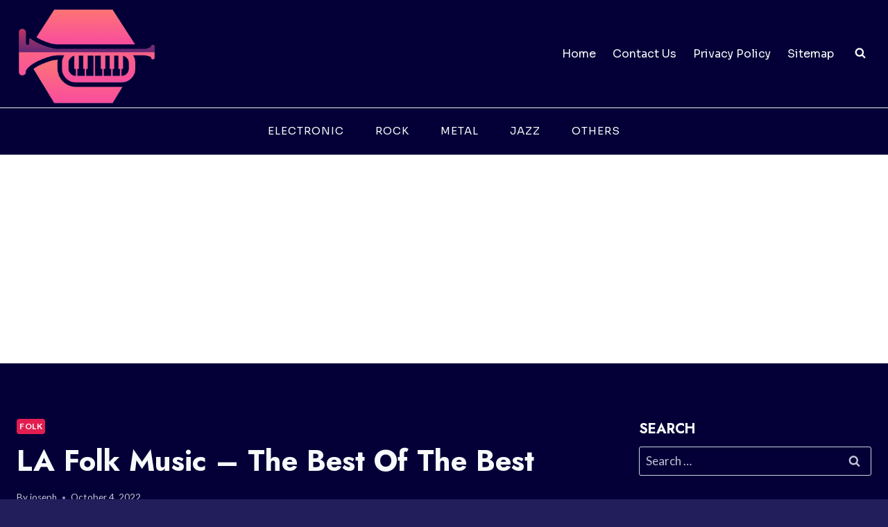

--- FILE ---
content_type: text/html; charset=UTF-8
request_url: https://walnutcreekband.org/la-folk-music-2/
body_size: 22185
content:
<!doctype html>
<html lang="en-US" prefix="og: https://ogp.me/ns#" class="no-js" itemtype="https://schema.org/Blog" itemscope>
<head><script data-no-optimize="1">var litespeed_docref=sessionStorage.getItem("litespeed_docref");litespeed_docref&&(Object.defineProperty(document,"referrer",{get:function(){return litespeed_docref}}),sessionStorage.removeItem("litespeed_docref"));</script>
	<meta charset="UTF-8">
	<meta name="viewport" content="width=device-width, initial-scale=1, minimum-scale=1">
	
<!-- Search Engine Optimization by Rank Math - https://rankmath.com/ -->
<title>LA Folk Music – The Best of the Best</title>
<meta name="description" content="Looking for the best in LA folk music? Look no further than this list of the top performers in the genre. From established veterans to new up-and-comers,"/>
<meta name="robots" content="follow, index, max-snippet:-1, max-video-preview:-1, max-image-preview:large"/>
<link rel="canonical" href="https://walnutcreekband.org/la-folk-music-2/" />
<meta property="og:locale" content="en_US" />
<meta property="og:type" content="article" />
<meta property="og:title" content="LA Folk Music – The Best of the Best" />
<meta property="og:description" content="Looking for the best in LA folk music? Look no further than this list of the top performers in the genre. From established veterans to new up-and-comers," />
<meta property="og:url" content="https://walnutcreekband.org/la-folk-music-2/" />
<meta property="og:site_name" content="walnutcreekband.org" />
<meta property="article:section" content="Folk" />
<meta property="og:image" content="https://i4.ytimg.com/vi/9xafVTaBKGI/sddefault.jpg" />
<meta property="og:image:secure_url" content="https://i4.ytimg.com/vi/9xafVTaBKGI/sddefault.jpg" />
<meta property="og:image:width" content="1024" />
<meta property="og:image:height" content="1024" />
<meta property="og:image:alt" content="LA Folk Music – The Best of the Best" />
<meta property="og:image:type" content="image/jpeg" />
<meta property="article:published_time" content="2022-10-04T05:19:57+00:00" />
<meta name="twitter:card" content="summary_large_image" />
<meta name="twitter:title" content="LA Folk Music – The Best of the Best" />
<meta name="twitter:description" content="Looking for the best in LA folk music? Look no further than this list of the top performers in the genre. From established veterans to new up-and-comers," />
<meta name="twitter:image" content="https://i4.ytimg.com/vi/9xafVTaBKGI/sddefault.jpg" />
<meta name="twitter:label1" content="Written by" />
<meta name="twitter:data1" content="joseph" />
<meta name="twitter:label2" content="Time to read" />
<meta name="twitter:data2" content="4 minutes" />
<script type="application/ld+json" class="rank-math-schema">{"@context":"https://schema.org","@graph":[{"@type":"Organization","@id":"https://walnutcreekband.org/#organization","name":"Walnut Creek Band","logo":{"@type":"ImageObject","@id":"https://walnutcreekband.org/#logo","url":"https://walnutcreekband.org/wp-content/uploads/sites/10/2022/05/Screenshot_3-removebg-preview.png","contentUrl":"https://walnutcreekband.org/wp-content/uploads/sites/10/2022/05/Screenshot_3-removebg-preview.png","caption":"Walnut Creek Band","inLanguage":"en-US","width":"876","height":"285"}},{"@type":"WebSite","@id":"https://walnutcreekband.org/#website","url":"https://walnutcreekband.org","name":"Walnut Creek Band","publisher":{"@id":"https://walnutcreekband.org/#organization"},"inLanguage":"en-US"},{"@type":"ImageObject","@id":"https://i4.ytimg.com/vi/9xafVTaBKGI/sddefault.jpg","url":"https://i4.ytimg.com/vi/9xafVTaBKGI/sddefault.jpg","width":"1920","height":"200","inLanguage":"en-US"},{"@type":"WebPage","@id":"https://walnutcreekband.org/la-folk-music-2/#webpage","url":"https://walnutcreekband.org/la-folk-music-2/","name":"LA Folk Music \u2013 The Best of the Best","datePublished":"2022-10-04T05:19:57+00:00","dateModified":"2022-10-04T05:19:57+00:00","isPartOf":{"@id":"https://walnutcreekband.org/#website"},"primaryImageOfPage":{"@id":"https://i4.ytimg.com/vi/9xafVTaBKGI/sddefault.jpg"},"inLanguage":"en-US"},{"@type":"Person","@id":"https://walnutcreekband.org/author/joseph/","name":"joseph","url":"https://walnutcreekband.org/author/joseph/","image":{"@type":"ImageObject","@id":"https://secure.gravatar.com/avatar/853d15c4e72db96e54214836e80474da?s=96&amp;d=mm&amp;r=g","url":"https://secure.gravatar.com/avatar/853d15c4e72db96e54214836e80474da?s=96&amp;d=mm&amp;r=g","caption":"joseph","inLanguage":"en-US"},"worksFor":{"@id":"https://walnutcreekband.org/#organization"}},{"@type":"Article","headline":"LA Folk Music \u2013 The Best of the Best","datePublished":"2022-10-04T05:19:57+00:00","dateModified":"2022-10-04T05:19:57+00:00","articleSection":"Folk","author":{"@id":"https://walnutcreekband.org/author/joseph/","name":"joseph"},"publisher":{"@id":"https://walnutcreekband.org/#organization"},"description":"Looking for the best in LA folk music? Look no further than this list of the top performers in the genre. From established veterans to new up-and-comers, these are the best of the best when it comes to LA folk music.","name":"LA Folk Music \u2013 The Best of the Best","@id":"https://walnutcreekband.org/la-folk-music-2/#richSnippet","isPartOf":{"@id":"https://walnutcreekband.org/la-folk-music-2/#webpage"},"image":{"@id":"https://i4.ytimg.com/vi/9xafVTaBKGI/sddefault.jpg"},"inLanguage":"en-US","mainEntityOfPage":{"@id":"https://walnutcreekband.org/la-folk-music-2/#webpage"}}]}</script>
<!-- /Rank Math WordPress SEO plugin -->

<link rel="alternate" type="application/rss+xml" title="walnutcreekband.org &raquo; Feed" href="https://walnutcreekband.org/feed/" />
			<script>document.documentElement.classList.remove( 'no-js' );</script>
			<script>
window._wpemojiSettings = {"baseUrl":"https:\/\/s.w.org\/images\/core\/emoji\/14.0.0\/72x72\/","ext":".png","svgUrl":"https:\/\/s.w.org\/images\/core\/emoji\/14.0.0\/svg\/","svgExt":".svg","source":{"concatemoji":"https:\/\/walnutcreekband.org\/wp-includes\/js\/wp-emoji-release.min.js?ver=6.4.5"}};
/*! This file is auto-generated */
!function(i,n){var o,s,e;function c(e){try{var t={supportTests:e,timestamp:(new Date).valueOf()};sessionStorage.setItem(o,JSON.stringify(t))}catch(e){}}function p(e,t,n){e.clearRect(0,0,e.canvas.width,e.canvas.height),e.fillText(t,0,0);var t=new Uint32Array(e.getImageData(0,0,e.canvas.width,e.canvas.height).data),r=(e.clearRect(0,0,e.canvas.width,e.canvas.height),e.fillText(n,0,0),new Uint32Array(e.getImageData(0,0,e.canvas.width,e.canvas.height).data));return t.every(function(e,t){return e===r[t]})}function u(e,t,n){switch(t){case"flag":return n(e,"\ud83c\udff3\ufe0f\u200d\u26a7\ufe0f","\ud83c\udff3\ufe0f\u200b\u26a7\ufe0f")?!1:!n(e,"\ud83c\uddfa\ud83c\uddf3","\ud83c\uddfa\u200b\ud83c\uddf3")&&!n(e,"\ud83c\udff4\udb40\udc67\udb40\udc62\udb40\udc65\udb40\udc6e\udb40\udc67\udb40\udc7f","\ud83c\udff4\u200b\udb40\udc67\u200b\udb40\udc62\u200b\udb40\udc65\u200b\udb40\udc6e\u200b\udb40\udc67\u200b\udb40\udc7f");case"emoji":return!n(e,"\ud83e\udef1\ud83c\udffb\u200d\ud83e\udef2\ud83c\udfff","\ud83e\udef1\ud83c\udffb\u200b\ud83e\udef2\ud83c\udfff")}return!1}function f(e,t,n){var r="undefined"!=typeof WorkerGlobalScope&&self instanceof WorkerGlobalScope?new OffscreenCanvas(300,150):i.createElement("canvas"),a=r.getContext("2d",{willReadFrequently:!0}),o=(a.textBaseline="top",a.font="600 32px Arial",{});return e.forEach(function(e){o[e]=t(a,e,n)}),o}function t(e){var t=i.createElement("script");t.src=e,t.defer=!0,i.head.appendChild(t)}"undefined"!=typeof Promise&&(o="wpEmojiSettingsSupports",s=["flag","emoji"],n.supports={everything:!0,everythingExceptFlag:!0},e=new Promise(function(e){i.addEventListener("DOMContentLoaded",e,{once:!0})}),new Promise(function(t){var n=function(){try{var e=JSON.parse(sessionStorage.getItem(o));if("object"==typeof e&&"number"==typeof e.timestamp&&(new Date).valueOf()<e.timestamp+604800&&"object"==typeof e.supportTests)return e.supportTests}catch(e){}return null}();if(!n){if("undefined"!=typeof Worker&&"undefined"!=typeof OffscreenCanvas&&"undefined"!=typeof URL&&URL.createObjectURL&&"undefined"!=typeof Blob)try{var e="postMessage("+f.toString()+"("+[JSON.stringify(s),u.toString(),p.toString()].join(",")+"));",r=new Blob([e],{type:"text/javascript"}),a=new Worker(URL.createObjectURL(r),{name:"wpTestEmojiSupports"});return void(a.onmessage=function(e){c(n=e.data),a.terminate(),t(n)})}catch(e){}c(n=f(s,u,p))}t(n)}).then(function(e){for(var t in e)n.supports[t]=e[t],n.supports.everything=n.supports.everything&&n.supports[t],"flag"!==t&&(n.supports.everythingExceptFlag=n.supports.everythingExceptFlag&&n.supports[t]);n.supports.everythingExceptFlag=n.supports.everythingExceptFlag&&!n.supports.flag,n.DOMReady=!1,n.readyCallback=function(){n.DOMReady=!0}}).then(function(){return e}).then(function(){var e;n.supports.everything||(n.readyCallback(),(e=n.source||{}).concatemoji?t(e.concatemoji):e.wpemoji&&e.twemoji&&(t(e.twemoji),t(e.wpemoji)))}))}((window,document),window._wpemojiSettings);
</script>
<link rel='alternate stylesheet' id='powerkit-icons-css' href='https://walnutcreekband.org/wp-content/plugins/powerkit/assets/fonts/powerkit-icons.woff?ver=2.9.3' as='font' type='font/wof' crossorigin />
<link rel='stylesheet' id='powerkit-css' href='https://walnutcreekband.org/wp-content/plugins/powerkit/assets/css/powerkit.css?ver=2.9.3' media='all' />
<style id='wp-emoji-styles-inline-css'>

	img.wp-smiley, img.emoji {
		display: inline !important;
		border: none !important;
		box-shadow: none !important;
		height: 1em !important;
		width: 1em !important;
		margin: 0 0.07em !important;
		vertical-align: -0.1em !important;
		background: none !important;
		padding: 0 !important;
	}
</style>
<link rel='stylesheet' id='wp-block-library-css' href='https://walnutcreekband.org/wp-includes/css/dist/block-library/style.min.css?ver=6.4.5' media='all' />
<style id='rank-math-toc-block-style-inline-css'>
.wp-block-rank-math-toc-block nav ol{counter-reset:item}.wp-block-rank-math-toc-block nav ol li{display:block}.wp-block-rank-math-toc-block nav ol li:before{content:counters(item, ".") ". ";counter-increment:item}

</style>
<style id='classic-theme-styles-inline-css'>
/*! This file is auto-generated */
.wp-block-button__link{color:#fff;background-color:#32373c;border-radius:9999px;box-shadow:none;text-decoration:none;padding:calc(.667em + 2px) calc(1.333em + 2px);font-size:1.125em}.wp-block-file__button{background:#32373c;color:#fff;text-decoration:none}
</style>
<style id='global-styles-inline-css'>
body{--wp--preset--color--black: #000000;--wp--preset--color--cyan-bluish-gray: #abb8c3;--wp--preset--color--white: #ffffff;--wp--preset--color--pale-pink: #f78da7;--wp--preset--color--vivid-red: #cf2e2e;--wp--preset--color--luminous-vivid-orange: #ff6900;--wp--preset--color--luminous-vivid-amber: #fcb900;--wp--preset--color--light-green-cyan: #7bdcb5;--wp--preset--color--vivid-green-cyan: #00d084;--wp--preset--color--pale-cyan-blue: #8ed1fc;--wp--preset--color--vivid-cyan-blue: #0693e3;--wp--preset--color--vivid-purple: #9b51e0;--wp--preset--color--theme-palette-1: #E21E51;--wp--preset--color--theme-palette-2: #4d40ff;--wp--preset--color--theme-palette-3: #f8f9fa;--wp--preset--color--theme-palette-4: #efeff5;--wp--preset--color--theme-palette-5: #deddeb;--wp--preset--color--theme-palette-6: #c3c2d6;--wp--preset--color--theme-palette-7: #514d7c;--wp--preset--color--theme-palette-8: #221e5b;--wp--preset--color--theme-palette-9: #040037;--wp--preset--gradient--vivid-cyan-blue-to-vivid-purple: linear-gradient(135deg,rgba(6,147,227,1) 0%,rgb(155,81,224) 100%);--wp--preset--gradient--light-green-cyan-to-vivid-green-cyan: linear-gradient(135deg,rgb(122,220,180) 0%,rgb(0,208,130) 100%);--wp--preset--gradient--luminous-vivid-amber-to-luminous-vivid-orange: linear-gradient(135deg,rgba(252,185,0,1) 0%,rgba(255,105,0,1) 100%);--wp--preset--gradient--luminous-vivid-orange-to-vivid-red: linear-gradient(135deg,rgba(255,105,0,1) 0%,rgb(207,46,46) 100%);--wp--preset--gradient--very-light-gray-to-cyan-bluish-gray: linear-gradient(135deg,rgb(238,238,238) 0%,rgb(169,184,195) 100%);--wp--preset--gradient--cool-to-warm-spectrum: linear-gradient(135deg,rgb(74,234,220) 0%,rgb(151,120,209) 20%,rgb(207,42,186) 40%,rgb(238,44,130) 60%,rgb(251,105,98) 80%,rgb(254,248,76) 100%);--wp--preset--gradient--blush-light-purple: linear-gradient(135deg,rgb(255,206,236) 0%,rgb(152,150,240) 100%);--wp--preset--gradient--blush-bordeaux: linear-gradient(135deg,rgb(254,205,165) 0%,rgb(254,45,45) 50%,rgb(107,0,62) 100%);--wp--preset--gradient--luminous-dusk: linear-gradient(135deg,rgb(255,203,112) 0%,rgb(199,81,192) 50%,rgb(65,88,208) 100%);--wp--preset--gradient--pale-ocean: linear-gradient(135deg,rgb(255,245,203) 0%,rgb(182,227,212) 50%,rgb(51,167,181) 100%);--wp--preset--gradient--electric-grass: linear-gradient(135deg,rgb(202,248,128) 0%,rgb(113,206,126) 100%);--wp--preset--gradient--midnight: linear-gradient(135deg,rgb(2,3,129) 0%,rgb(40,116,252) 100%);--wp--preset--font-size--small: 14px;--wp--preset--font-size--medium: 24px;--wp--preset--font-size--large: 32px;--wp--preset--font-size--x-large: 42px;--wp--preset--font-size--larger: 40px;--wp--preset--spacing--20: 0.44rem;--wp--preset--spacing--30: 0.67rem;--wp--preset--spacing--40: 1rem;--wp--preset--spacing--50: 1.5rem;--wp--preset--spacing--60: 2.25rem;--wp--preset--spacing--70: 3.38rem;--wp--preset--spacing--80: 5.06rem;--wp--preset--shadow--natural: 6px 6px 9px rgba(0, 0, 0, 0.2);--wp--preset--shadow--deep: 12px 12px 50px rgba(0, 0, 0, 0.4);--wp--preset--shadow--sharp: 6px 6px 0px rgba(0, 0, 0, 0.2);--wp--preset--shadow--outlined: 6px 6px 0px -3px rgba(255, 255, 255, 1), 6px 6px rgba(0, 0, 0, 1);--wp--preset--shadow--crisp: 6px 6px 0px rgba(0, 0, 0, 1);}:where(.is-layout-flex){gap: 0.5em;}:where(.is-layout-grid){gap: 0.5em;}body .is-layout-flow > .alignleft{float: left;margin-inline-start: 0;margin-inline-end: 2em;}body .is-layout-flow > .alignright{float: right;margin-inline-start: 2em;margin-inline-end: 0;}body .is-layout-flow > .aligncenter{margin-left: auto !important;margin-right: auto !important;}body .is-layout-constrained > .alignleft{float: left;margin-inline-start: 0;margin-inline-end: 2em;}body .is-layout-constrained > .alignright{float: right;margin-inline-start: 2em;margin-inline-end: 0;}body .is-layout-constrained > .aligncenter{margin-left: auto !important;margin-right: auto !important;}body .is-layout-constrained > :where(:not(.alignleft):not(.alignright):not(.alignfull)){max-width: var(--wp--style--global--content-size);margin-left: auto !important;margin-right: auto !important;}body .is-layout-constrained > .alignwide{max-width: var(--wp--style--global--wide-size);}body .is-layout-flex{display: flex;}body .is-layout-flex{flex-wrap: wrap;align-items: center;}body .is-layout-flex > *{margin: 0;}body .is-layout-grid{display: grid;}body .is-layout-grid > *{margin: 0;}:where(.wp-block-columns.is-layout-flex){gap: 2em;}:where(.wp-block-columns.is-layout-grid){gap: 2em;}:where(.wp-block-post-template.is-layout-flex){gap: 1.25em;}:where(.wp-block-post-template.is-layout-grid){gap: 1.25em;}.has-black-color{color: var(--wp--preset--color--black) !important;}.has-cyan-bluish-gray-color{color: var(--wp--preset--color--cyan-bluish-gray) !important;}.has-white-color{color: var(--wp--preset--color--white) !important;}.has-pale-pink-color{color: var(--wp--preset--color--pale-pink) !important;}.has-vivid-red-color{color: var(--wp--preset--color--vivid-red) !important;}.has-luminous-vivid-orange-color{color: var(--wp--preset--color--luminous-vivid-orange) !important;}.has-luminous-vivid-amber-color{color: var(--wp--preset--color--luminous-vivid-amber) !important;}.has-light-green-cyan-color{color: var(--wp--preset--color--light-green-cyan) !important;}.has-vivid-green-cyan-color{color: var(--wp--preset--color--vivid-green-cyan) !important;}.has-pale-cyan-blue-color{color: var(--wp--preset--color--pale-cyan-blue) !important;}.has-vivid-cyan-blue-color{color: var(--wp--preset--color--vivid-cyan-blue) !important;}.has-vivid-purple-color{color: var(--wp--preset--color--vivid-purple) !important;}.has-black-background-color{background-color: var(--wp--preset--color--black) !important;}.has-cyan-bluish-gray-background-color{background-color: var(--wp--preset--color--cyan-bluish-gray) !important;}.has-white-background-color{background-color: var(--wp--preset--color--white) !important;}.has-pale-pink-background-color{background-color: var(--wp--preset--color--pale-pink) !important;}.has-vivid-red-background-color{background-color: var(--wp--preset--color--vivid-red) !important;}.has-luminous-vivid-orange-background-color{background-color: var(--wp--preset--color--luminous-vivid-orange) !important;}.has-luminous-vivid-amber-background-color{background-color: var(--wp--preset--color--luminous-vivid-amber) !important;}.has-light-green-cyan-background-color{background-color: var(--wp--preset--color--light-green-cyan) !important;}.has-vivid-green-cyan-background-color{background-color: var(--wp--preset--color--vivid-green-cyan) !important;}.has-pale-cyan-blue-background-color{background-color: var(--wp--preset--color--pale-cyan-blue) !important;}.has-vivid-cyan-blue-background-color{background-color: var(--wp--preset--color--vivid-cyan-blue) !important;}.has-vivid-purple-background-color{background-color: var(--wp--preset--color--vivid-purple) !important;}.has-black-border-color{border-color: var(--wp--preset--color--black) !important;}.has-cyan-bluish-gray-border-color{border-color: var(--wp--preset--color--cyan-bluish-gray) !important;}.has-white-border-color{border-color: var(--wp--preset--color--white) !important;}.has-pale-pink-border-color{border-color: var(--wp--preset--color--pale-pink) !important;}.has-vivid-red-border-color{border-color: var(--wp--preset--color--vivid-red) !important;}.has-luminous-vivid-orange-border-color{border-color: var(--wp--preset--color--luminous-vivid-orange) !important;}.has-luminous-vivid-amber-border-color{border-color: var(--wp--preset--color--luminous-vivid-amber) !important;}.has-light-green-cyan-border-color{border-color: var(--wp--preset--color--light-green-cyan) !important;}.has-vivid-green-cyan-border-color{border-color: var(--wp--preset--color--vivid-green-cyan) !important;}.has-pale-cyan-blue-border-color{border-color: var(--wp--preset--color--pale-cyan-blue) !important;}.has-vivid-cyan-blue-border-color{border-color: var(--wp--preset--color--vivid-cyan-blue) !important;}.has-vivid-purple-border-color{border-color: var(--wp--preset--color--vivid-purple) !important;}.has-vivid-cyan-blue-to-vivid-purple-gradient-background{background: var(--wp--preset--gradient--vivid-cyan-blue-to-vivid-purple) !important;}.has-light-green-cyan-to-vivid-green-cyan-gradient-background{background: var(--wp--preset--gradient--light-green-cyan-to-vivid-green-cyan) !important;}.has-luminous-vivid-amber-to-luminous-vivid-orange-gradient-background{background: var(--wp--preset--gradient--luminous-vivid-amber-to-luminous-vivid-orange) !important;}.has-luminous-vivid-orange-to-vivid-red-gradient-background{background: var(--wp--preset--gradient--luminous-vivid-orange-to-vivid-red) !important;}.has-very-light-gray-to-cyan-bluish-gray-gradient-background{background: var(--wp--preset--gradient--very-light-gray-to-cyan-bluish-gray) !important;}.has-cool-to-warm-spectrum-gradient-background{background: var(--wp--preset--gradient--cool-to-warm-spectrum) !important;}.has-blush-light-purple-gradient-background{background: var(--wp--preset--gradient--blush-light-purple) !important;}.has-blush-bordeaux-gradient-background{background: var(--wp--preset--gradient--blush-bordeaux) !important;}.has-luminous-dusk-gradient-background{background: var(--wp--preset--gradient--luminous-dusk) !important;}.has-pale-ocean-gradient-background{background: var(--wp--preset--gradient--pale-ocean) !important;}.has-electric-grass-gradient-background{background: var(--wp--preset--gradient--electric-grass) !important;}.has-midnight-gradient-background{background: var(--wp--preset--gradient--midnight) !important;}.has-small-font-size{font-size: var(--wp--preset--font-size--small) !important;}.has-medium-font-size{font-size: var(--wp--preset--font-size--medium) !important;}.has-large-font-size{font-size: var(--wp--preset--font-size--large) !important;}.has-x-large-font-size{font-size: var(--wp--preset--font-size--x-large) !important;}
.wp-block-navigation a:where(:not(.wp-element-button)){color: inherit;}
:where(.wp-block-post-template.is-layout-flex){gap: 1.25em;}:where(.wp-block-post-template.is-layout-grid){gap: 1.25em;}
:where(.wp-block-columns.is-layout-flex){gap: 2em;}:where(.wp-block-columns.is-layout-grid){gap: 2em;}
.wp-block-pullquote{font-size: 1.5em;line-height: 1.6;}
</style>
<link rel='stylesheet' id='powerkit-author-box-css' href='https://walnutcreekband.org/wp-content/plugins/powerkit/modules/author-box/public/css/public-powerkit-author-box.css?ver=2.9.3' media='all' />
<link rel='stylesheet' id='powerkit-inline-posts-css' href='https://walnutcreekband.org/wp-content/plugins/powerkit/modules/inline-posts/public/css/public-powerkit-inline-posts.css?ver=2.9.3' media='all' />
<link rel='stylesheet' id='powerkit-widget-posts-css' href='https://walnutcreekband.org/wp-content/plugins/powerkit/modules/posts/public/css/public-powerkit-widget-posts.css?ver=2.9.3' media='all' />
<link rel='stylesheet' id='powerkit-scroll-to-top-css' href='https://walnutcreekband.org/wp-content/plugins/powerkit/modules/scroll-to-top/public/css/public-powerkit-scroll-to-top.css?ver=2.9.3' media='all' />
<link rel='stylesheet' id='powerkit-table-of-contents-css' href='https://walnutcreekband.org/wp-content/plugins/powerkit/modules/table-of-contents/public/css/public-powerkit-table-of-contents.css?ver=2.9.3' media='all' />
<link rel='stylesheet' id='powerkit-widget-about-css' href='https://walnutcreekband.org/wp-content/plugins/powerkit/modules/widget-about/public/css/public-powerkit-widget-about.css?ver=2.9.3' media='all' />
<link rel='stylesheet' id='toc-screen-css' href='https://walnutcreekband.org/wp-content/plugins/table-of-contents-plus/screen.min.css?ver=2212' media='all' />
<link rel='stylesheet' id='kadence-global-css' href='https://walnutcreekband.org/wp-content/themes/kadence/assets/css/global.min.css?ver=1.1.31' media='all' />
<style id='kadence-global-inline-css'>
/* Kadence Base CSS */
:root{--global-palette1:#E21E51;--global-palette2:#4d40ff;--global-palette3:#f8f9fa;--global-palette4:#efeff5;--global-palette5:#deddeb;--global-palette6:#c3c2d6;--global-palette7:#514d7c;--global-palette8:#221e5b;--global-palette9:#040037;--global-palette9rgb:4, 0, 55;--global-palette-highlight:var(--global-palette1);--global-palette-highlight-alt:var(--global-palette2);--global-palette-highlight-alt2:var(--global-palette9);--global-palette-btn-bg:var(--global-palette1);--global-palette-btn-bg-hover:var(--global-palette2);--global-palette-btn:#ffffff;--global-palette-btn-hover:#ffffff;--global-body-font-family:Lato, sans-serif;--global-heading-font-family:Jost, sans-serif;--global-primary-nav-font-family:Sora, sans-serif;--global-fallback-font:sans-serif;--global-display-fallback-font:sans-serif;--global-content-width:1290px;--global-content-narrow-width:842px;--global-content-edge-padding:1.5rem;--global-calc-content-width:calc(1290px - var(--global-content-edge-padding) - var(--global-content-edge-padding) );}.wp-site-blocks{--global-vw:calc( 100vw - ( 0.5 * var(--scrollbar-offset)));}:root .has-theme-palette-1-background-color{background-color:var(--global-palette1);}:root .has-theme-palette-1-color{color:var(--global-palette1);}:root .has-theme-palette-2-background-color{background-color:var(--global-palette2);}:root .has-theme-palette-2-color{color:var(--global-palette2);}:root .has-theme-palette-3-background-color{background-color:var(--global-palette3);}:root .has-theme-palette-3-color{color:var(--global-palette3);}:root .has-theme-palette-4-background-color{background-color:var(--global-palette4);}:root .has-theme-palette-4-color{color:var(--global-palette4);}:root .has-theme-palette-5-background-color{background-color:var(--global-palette5);}:root .has-theme-palette-5-color{color:var(--global-palette5);}:root .has-theme-palette-6-background-color{background-color:var(--global-palette6);}:root .has-theme-palette-6-color{color:var(--global-palette6);}:root .has-theme-palette-7-background-color{background-color:var(--global-palette7);}:root .has-theme-palette-7-color{color:var(--global-palette7);}:root .has-theme-palette-8-background-color{background-color:var(--global-palette8);}:root .has-theme-palette-8-color{color:var(--global-palette8);}:root .has-theme-palette-9-background-color{background-color:var(--global-palette9);}:root .has-theme-palette-9-color{color:var(--global-palette9);}:root .has-theme-palette1-background-color{background-color:var(--global-palette1);}:root .has-theme-palette1-color{color:var(--global-palette1);}:root .has-theme-palette2-background-color{background-color:var(--global-palette2);}:root .has-theme-palette2-color{color:var(--global-palette2);}:root .has-theme-palette3-background-color{background-color:var(--global-palette3);}:root .has-theme-palette3-color{color:var(--global-palette3);}:root .has-theme-palette4-background-color{background-color:var(--global-palette4);}:root .has-theme-palette4-color{color:var(--global-palette4);}:root .has-theme-palette5-background-color{background-color:var(--global-palette5);}:root .has-theme-palette5-color{color:var(--global-palette5);}:root .has-theme-palette6-background-color{background-color:var(--global-palette6);}:root .has-theme-palette6-color{color:var(--global-palette6);}:root .has-theme-palette7-background-color{background-color:var(--global-palette7);}:root .has-theme-palette7-color{color:var(--global-palette7);}:root .has-theme-palette8-background-color{background-color:var(--global-palette8);}:root .has-theme-palette8-color{color:var(--global-palette8);}:root .has-theme-palette9-background-color{background-color:var(--global-palette9);}:root .has-theme-palette9-color{color:var(--global-palette9);}body{background:var(--global-palette8);}body, input, select, optgroup, textarea{font-style:normal;font-weight:normal;font-size:17px;line-height:1.6;font-family:var(--global-body-font-family);color:var(--global-palette4);}.content-bg, body.content-style-unboxed .site{background:var(--global-palette9);}h1,h2,h3,h4,h5,h6{font-family:var(--global-heading-font-family);}h1{font-style:normal;font-weight:700;font-size:46px;line-height:1.5;text-transform:capitalize;color:var(--global-palette3);}h2{font-style:normal;font-weight:700;font-size:32px;line-height:1.5;text-transform:capitalize;color:var(--global-palette3);}h3{font-style:normal;font-weight:700;font-size:27px;line-height:1.5;text-transform:capitalize;color:var(--global-palette3);}h4{font-style:normal;font-weight:700;font-size:24px;line-height:1.5;text-transform:capitalize;color:var(--global-palette3);}h5{font-style:normal;font-weight:700;font-size:22px;line-height:1.5;text-transform:capitalize;color:var(--global-palette3);}h6{font-style:normal;font-weight:700;font-size:19px;line-height:1.5;text-transform:capitalize;color:var(--global-palette3);}@media all and (max-width: 767px){h1{font-size:32px;}h2{font-size:26px;}h3{font-size:24px;}h4{font-size:22px;}h5{font-size:20px;}h6{font-size:17px;}}.entry-hero .kadence-breadcrumbs{max-width:1290px;}.site-container, .site-header-row-layout-contained, .site-footer-row-layout-contained, .entry-hero-layout-contained, .comments-area, .alignfull > .wp-block-cover__inner-container, .alignwide > .wp-block-cover__inner-container{max-width:var(--global-content-width);}.content-width-narrow .content-container.site-container, .content-width-narrow .hero-container.site-container{max-width:var(--global-content-narrow-width);}@media all and (min-width: 1520px){.wp-site-blocks .content-container  .alignwide{margin-left:-115px;margin-right:-115px;width:unset;max-width:unset;}}@media all and (min-width: 1102px){.content-width-narrow .wp-site-blocks .content-container .alignwide{margin-left:-130px;margin-right:-130px;width:unset;max-width:unset;}}.content-style-boxed .wp-site-blocks .entry-content .alignwide{margin-left:-2rem;margin-right:-2rem;}@media all and (max-width: 1024px){.content-style-boxed .wp-site-blocks .entry-content .alignwide{margin-left:-2rem;margin-right:-2rem;}}@media all and (max-width: 767px){.content-style-boxed .wp-site-blocks .entry-content .alignwide{margin-left:-1.5rem;margin-right:-1.5rem;}}.content-area{margin-top:5rem;margin-bottom:5rem;}@media all and (max-width: 1024px){.content-area{margin-top:3rem;margin-bottom:3rem;}}@media all and (max-width: 767px){.content-area{margin-top:2rem;margin-bottom:2rem;}}.entry-content-wrap{padding:2rem;}@media all and (max-width: 1024px){.entry-content-wrap{padding:2rem;}}@media all and (max-width: 767px){.entry-content-wrap{padding:1.5rem;}}.entry.single-entry{box-shadow:0px 15px 15px -10px rgba(0,0,0,0.05);}.entry.loop-entry{box-shadow:0px 15px 15px -10px rgba(0,0,0,0.05);}.loop-entry .entry-content-wrap{padding:2rem;}@media all and (max-width: 1024px){.loop-entry .entry-content-wrap{padding:2rem;}}@media all and (max-width: 767px){.loop-entry .entry-content-wrap{padding:1.5rem;}}.primary-sidebar.widget-area .widget{margin-bottom:3em;color:var(--global-palette4);}.primary-sidebar.widget-area .widget-title{font-weight:700;font-size:20px;line-height:1.5;color:var(--global-palette3);}button, .button, .wp-block-button__link, input[type="button"], input[type="reset"], input[type="submit"], .fl-button, .elementor-button-wrapper .elementor-button{font-style:normal;font-weight:500;font-size:16px;line-height:1.4;font-family:Sora, sans-serif;border-radius:4px;padding:8px 20px 8px 20px;box-shadow:0px 0px 0px -7px rgba(0,0,0,0);}.wp-block-button.is-style-outline .wp-block-button__link{padding:8px 20px 8px 20px;}button:hover, button:focus, button:active, .button:hover, .button:focus, .button:active, .wp-block-button__link:hover, .wp-block-button__link:focus, .wp-block-button__link:active, input[type="button"]:hover, input[type="button"]:focus, input[type="button"]:active, input[type="reset"]:hover, input[type="reset"]:focus, input[type="reset"]:active, input[type="submit"]:hover, input[type="submit"]:focus, input[type="submit"]:active, .elementor-button-wrapper .elementor-button:hover, .elementor-button-wrapper .elementor-button:focus, .elementor-button-wrapper .elementor-button:active{box-shadow:0px 15px 25px -7px rgba(0,0,0,0.1);}@media all and (min-width: 1025px){.transparent-header .entry-hero .entry-hero-container-inner{padding-top:calc(80px + 0px);}}@media all and (max-width: 1024px){.mobile-transparent-header .entry-hero .entry-hero-container-inner{padding-top:80px;}}@media all and (max-width: 767px){.mobile-transparent-header .entry-hero .entry-hero-container-inner{padding-top:80px;}}#colophon{background:rgba(140,164,5,0);}.site-middle-footer-wrap .site-footer-row-container-inner{border-top:0px none transparent;border-bottom:1px solid var(--global-palette4);}.site-middle-footer-inner-wrap{padding-top:30px;padding-bottom:60px;grid-column-gap:30px;grid-row-gap:30px;}.site-middle-footer-inner-wrap .widget{margin-bottom:30px;}.site-middle-footer-inner-wrap .site-footer-section:not(:last-child):after{right:calc(-30px / 2);}.site-top-footer-wrap .site-footer-row-container-inner{border-top:0px none transparent;border-bottom:0px none transparent;}.site-top-footer-inner-wrap{padding-top:60px;padding-bottom:20px;grid-column-gap:30px;grid-row-gap:30px;}.site-top-footer-inner-wrap .widget{margin-bottom:30px;}.site-top-footer-inner-wrap .site-footer-section:not(:last-child):after{right:calc(-30px / 2);}.site-bottom-footer-inner-wrap{padding-top:10px;padding-bottom:10px;grid-column-gap:30px;}.site-bottom-footer-inner-wrap .widget{margin-bottom:30px;}.site-bottom-footer-inner-wrap .site-footer-section:not(:last-child):after{right:calc(-30px / 2);}.footer-social-wrap .footer-social-inner-wrap{font-size:1.1em;gap:0.6em;}.site-footer .site-footer-wrap .site-footer-section .footer-social-wrap .footer-social-inner-wrap .social-button{color:var(--global-palette9);background:rgba(0,0,0,0);border:2px none transparent;border-radius:3px;}.site-footer .site-footer-wrap .site-footer-section .footer-social-wrap .footer-social-inner-wrap .social-button:hover{color:var(--global-palette1);}#colophon .footer-html{font-style:normal;color:var(--global-palette3);}#colophon .footer-navigation .footer-menu-container > ul > li > a{padding-left:calc(3em / 2);padding-right:calc(3em / 2);color:var(--global-palette3);}#colophon .footer-navigation .footer-menu-container > ul li a{font-style:normal;font-weight:normal;font-size:15px;line-height:1;font-family:Sora, sans-serif;text-transform:uppercase;}#colophon .footer-navigation .footer-menu-container > ul li a:hover{color:var(--global-palette1);}#colophon .footer-navigation .footer-menu-container > ul li.current-menu-item > a{color:var(--global-palette2);}body.page{background:var(--global-palette9);}.page-hero-section .entry-hero-container-inner{background-image:url('http://kadence.pixel-show.com/niche-news/wp-content/uploads/sites/14/2022/02/vegetables.png');background-position:center;}.entry-hero.page-hero-section .entry-header{min-height:200px;}.page-hero-section .hero-section-overlay{background:rgba(248,246,243,0.89);}body.single .entry-related{background:var(--global-palette8);}.wp-site-blocks .post-title h1{font-style:normal;font-size:42px;line-height:1.4;}@media all and (max-width: 767px){.wp-site-blocks .post-title h1{font-size:32px;}}.post-title .entry-meta{color:var(--global-palette6);}.entry-hero.post-hero-section .entry-header{min-height:200px;}.post-archive-hero-section .entry-hero-container-inner{background-image:url('http://kadence.pixel-show.com/niche-news/wp-content/uploads/sites/14/2022/02/vegetables.png');background-position:center;}.post-archive-hero-section .hero-section-overlay{background:rgba(248,246,243,0.89);}.loop-entry.type-post h2.entry-title{font-style:normal;font-size:24px;color:var(--global-palette4);}@media all and (max-width: 767px){.loop-entry.type-post h2.entry-title{font-size:19px;}}.search-archive-hero-section .entry-hero-container-inner{background-image:url('http://kadence.pixel-show.com/niche-news/wp-content/uploads/sites/14/2022/02/vegetables.png');background-position:center;}.search-archive-hero-section .hero-section-overlay{background:rgba(248,246,243,0.89);}
/* Kadence Header CSS */
@media all and (max-width: 1024px){.mobile-transparent-header #masthead{position:absolute;left:0px;right:0px;z-index:100;}.kadence-scrollbar-fixer.mobile-transparent-header #masthead{right:var(--scrollbar-offset,0);}.mobile-transparent-header #masthead, .mobile-transparent-header .site-top-header-wrap .site-header-row-container-inner, .mobile-transparent-header .site-main-header-wrap .site-header-row-container-inner, .mobile-transparent-header .site-bottom-header-wrap .site-header-row-container-inner{background:transparent;}.site-header-row-tablet-layout-fullwidth, .site-header-row-tablet-layout-standard{padding:0px;}}@media all and (min-width: 1025px){.transparent-header #masthead{position:absolute;left:0px;right:0px;z-index:100;}.transparent-header.kadence-scrollbar-fixer #masthead{right:var(--scrollbar-offset,0);}.transparent-header #masthead, .transparent-header .site-top-header-wrap .site-header-row-container-inner, .transparent-header .site-main-header-wrap .site-header-row-container-inner, .transparent-header .site-bottom-header-wrap .site-header-row-container-inner{background:transparent;}}.site-branding a.brand img{max-width:200px;}.site-branding a.brand img.svg-logo-image{width:200px;}.site-branding{padding:0px 0px 0px 0px;}#masthead, #masthead .kadence-sticky-header.item-is-fixed:not(.item-at-start):not(.site-header-row-container), #masthead .kadence-sticky-header.item-is-fixed:not(.item-at-start) > .site-header-row-container-inner{background:#ffffff;}.site-main-header-wrap .site-header-row-container-inner{background:var(--global-palette9);}.site-main-header-inner-wrap{min-height:80px;}.site-top-header-inner-wrap{min-height:0px;}.site-bottom-header-wrap .site-header-row-container-inner{background:var(--global-palette9);border-top:1px solid #eeeeee;border-bottom:1px solid #eeeeee;}.site-bottom-header-inner-wrap{min-height:0px;}.site-bottom-header-wrap .site-header-row-container-inner>.site-container{padding:20px 20px 20px 20px;}.header-navigation[class*="header-navigation-style-underline"] .header-menu-container.primary-menu-container>ul>li>a:after{width:calc( 100% - 3em);}.main-navigation .primary-menu-container > ul > li.menu-item > a{padding-left:calc(3em / 2);padding-right:calc(3em / 2);padding-top:0.1em;padding-bottom:0.1em;color:var(--global-palette3);}.main-navigation .primary-menu-container > ul > li.menu-item > .dropdown-nav-special-toggle{right:calc(3em / 2);}.main-navigation .primary-menu-container > ul li.menu-item > a{font-style:normal;font-weight:normal;font-size:15px;letter-spacing:1px;font-family:var(--global-primary-nav-font-family);text-transform:uppercase;}.main-navigation .primary-menu-container > ul > li.menu-item > a:hover{color:var(--global-palette-highlight);}.main-navigation .primary-menu-container > ul > li.menu-item.current-menu-item > a{color:var(--global-palette1);}.header-navigation[class*="header-navigation-style-underline"] .header-menu-container.secondary-menu-container>ul>li>a:after{width:calc( 100% - 1.5em);}.secondary-navigation .secondary-menu-container > ul > li.menu-item > a{padding-left:calc(1.5em / 2);padding-right:calc(1.5em / 2);padding-top:0.6em;padding-bottom:0.6em;color:var(--global-palette3);}.secondary-navigation .primary-menu-container > ul > li.menu-item > .dropdown-nav-special-toggle{right:calc(1.5em / 2);}.secondary-navigation .secondary-menu-container > ul li.menu-item > a{font-style:normal;font-weight:normal;font-size:16px;font-family:Sora, sans-serif;}.secondary-navigation .secondary-menu-container > ul > li.menu-item > a:hover{color:var(--global-palette-highlight);}.secondary-navigation .secondary-menu-container > ul > li.menu-item.current-menu-item > a{color:var(--global-palette3);}.header-navigation .header-menu-container ul ul.sub-menu, .header-navigation .header-menu-container ul ul.submenu{background:var(--global-palette9);box-shadow:0px 2px 13px 0px rgba(0,0,0,0.1);}.header-navigation .header-menu-container ul ul li.menu-item, .header-menu-container ul.menu > li.kadence-menu-mega-enabled > ul > li.menu-item > a{border-bottom:1px solid #eeeeee;}.header-navigation .header-menu-container ul ul li.menu-item > a{width:200px;padding-top:1em;padding-bottom:1em;color:var(--global-palette3);font-size:12px;}.header-navigation .header-menu-container ul ul li.menu-item > a:hover{color:var(--global-palette9);background:var(--global-palette1);}.header-navigation .header-menu-container ul ul li.menu-item.current-menu-item > a{color:var(--global-palette9);background:var(--global-palette1);}.mobile-toggle-open-container .menu-toggle-open{color:var(--global-palette3);padding:0.4em 0.6em 0.4em 0.6em;font-size:14px;}.mobile-toggle-open-container .menu-toggle-open.menu-toggle-style-bordered{border:1px solid currentColor;}.mobile-toggle-open-container .menu-toggle-open .menu-toggle-icon{font-size:30px;}.mobile-toggle-open-container .menu-toggle-open:hover, .mobile-toggle-open-container .menu-toggle-open:focus{color:var(--global-palette-highlight);}.mobile-navigation ul li{font-style:normal;font-weight:500;font-size:17px;line-height:1.4;font-family:Sora, sans-serif;}.mobile-navigation ul li a{padding-top:1em;padding-bottom:1em;}.mobile-navigation ul li > a, .mobile-navigation ul li.menu-item-has-children > .drawer-nav-drop-wrap{color:var(--global-palette8);}.mobile-navigation ul li.current-menu-item > a, .mobile-navigation ul li.current-menu-item.menu-item-has-children > .drawer-nav-drop-wrap{color:var(--global-palette-highlight);}.mobile-navigation ul li.menu-item-has-children .drawer-nav-drop-wrap, .mobile-navigation ul li:not(.menu-item-has-children) a{border-bottom:1px solid rgba(255,255,255,0.1);}.mobile-navigation:not(.drawer-navigation-parent-toggle-true) ul li.menu-item-has-children .drawer-nav-drop-wrap button{border-left:1px solid rgba(255,255,255,0.1);}#mobile-drawer .drawer-inner, #mobile-drawer.popup-drawer-layout-fullwidth.popup-drawer-animation-slice .pop-portion-bg, #mobile-drawer.popup-drawer-layout-fullwidth.popup-drawer-animation-slice.pop-animated.show-drawer .drawer-inner{background:var(--global-palette3);}#mobile-drawer .drawer-header .drawer-toggle{padding:0.6em 0.15em 0.6em 0.15em;font-size:24px;}#main-header .header-button{margin:0px 20px 0px 20px;color:#ffffff;background:var(--global-palette1);border:2px none transparent;box-shadow:0px 0px 0px -7px rgba(0,0,0,0);}#main-header .header-button:hover{color:#ffffff;background:var(--global-palette2);box-shadow:0px 15px 25px -7px rgba(0,0,0,0.1);}.header-social-wrap .header-social-inner-wrap{font-size:1em;gap:0.3em;}.header-social-wrap .header-social-inner-wrap .social-button{border:2px none transparent;border-radius:3px;}.header-mobile-social-wrap .header-mobile-social-inner-wrap{font-size:1em;gap:0.3em;}.header-mobile-social-wrap .header-mobile-social-inner-wrap .social-button{border:2px none transparent;border-radius:3px;}.search-toggle-open-container .search-toggle-open{color:var(--global-palette3);}.search-toggle-open-container .search-toggle-open.search-toggle-style-bordered{border:1px solid currentColor;}.search-toggle-open-container .search-toggle-open .search-toggle-icon{font-size:1em;}.search-toggle-open-container .search-toggle-open:hover, .search-toggle-open-container .search-toggle-open:focus{color:var(--global-palette-highlight);}#search-drawer .drawer-inner .drawer-content form input.search-field, #search-drawer .drawer-inner .drawer-content form .kadence-search-icon-wrap, #search-drawer .drawer-header{color:var(--global-palette9);}#search-drawer .drawer-inner .drawer-content form input.search-field:focus, #search-drawer .drawer-inner .drawer-content form input.search-submit:hover ~ .kadence-search-icon-wrap, #search-drawer .drawer-inner .drawer-content form button[type="submit"]:hover ~ .kadence-search-icon-wrap{color:var(--global-palette9);}#search-drawer .drawer-inner{background:var(--global-palette1);}.mobile-header-button-wrap .mobile-header-button-inner-wrap .mobile-header-button{border:2px none transparent;box-shadow:0px 0px 0px -7px rgba(0,0,0,0);}.mobile-header-button-wrap .mobile-header-button-inner-wrap .mobile-header-button:hover{box-shadow:0px 15px 25px -7px rgba(0,0,0,0.1);}
/* Kadence Pro Header CSS */
.header-navigation-dropdown-direction-left ul ul.submenu, .header-navigation-dropdown-direction-left ul ul.sub-menu{right:0px;left:auto;}.rtl .header-navigation-dropdown-direction-right ul ul.submenu, .rtl .header-navigation-dropdown-direction-right ul ul.sub-menu{left:0px;right:auto;}.header-account-button .nav-drop-title-wrap > .kadence-svg-iconset, .header-account-button > .kadence-svg-iconset{font-size:1.2em;}.site-header-item .header-account-button .nav-drop-title-wrap, .site-header-item .header-account-wrap > .header-account-button{display:flex;align-items:center;}.header-account-style-icon_label .header-account-label{padding-left:5px;}.header-account-style-label_icon .header-account-label{padding-right:5px;}.site-header-item .header-account-wrap .header-account-button{text-decoration:none;box-shadow:none;color:inherit;background:transparent;padding:0.6em 0em 0.6em 0em;}.header-mobile-account-wrap .header-account-button .nav-drop-title-wrap > .kadence-svg-iconset, .header-mobile-account-wrap .header-account-button > .kadence-svg-iconset{font-size:1.2em;}.header-mobile-account-wrap .header-account-button .nav-drop-title-wrap, .header-mobile-account-wrap > .header-account-button{display:flex;align-items:center;}.header-mobile-account-wrap.header-account-style-icon_label .header-account-label{padding-left:5px;}.header-mobile-account-wrap.header-account-style-label_icon .header-account-label{padding-right:5px;}.header-mobile-account-wrap .header-account-button{text-decoration:none;box-shadow:none;color:inherit;background:transparent;padding:0.6em 0em 0.6em 0em;}#login-drawer .drawer-inner .drawer-content{display:flex;justify-content:center;align-items:center;position:absolute;top:0px;bottom:0px;left:0px;right:0px;padding:0px;}#loginform p label{display:block;}#login-drawer #loginform{width:100%;}#login-drawer #loginform input{width:100%;}#login-drawer #loginform input[type="checkbox"]{width:auto;}#login-drawer .drawer-inner .drawer-header{position:relative;z-index:100;}#login-drawer .drawer-content_inner.widget_login_form_inner{padding:2em;width:100%;max-width:350px;border-radius:.25rem;background:var(--global-palette9);color:var(--global-palette4);}#login-drawer .lost_password a{color:var(--global-palette6);}#login-drawer .lost_password, #login-drawer .register-field{text-align:center;}#login-drawer .widget_login_form_inner p{margin-top:1.2em;margin-bottom:0em;}#login-drawer .widget_login_form_inner p:first-child{margin-top:0em;}#login-drawer .widget_login_form_inner label{margin-bottom:0.5em;}#login-drawer hr.register-divider{margin:1.2em 0;border-width:1px;}#login-drawer .register-field{font-size:90%;}@media all and (min-width: 1025px){#login-drawer hr.register-divider.hide-desktop{display:none;}#login-drawer p.register-field.hide-desktop{display:none;}}@media all and (max-width: 1024px){#login-drawer hr.register-divider.hide-mobile{display:none;}#login-drawer p.register-field.hide-mobile{display:none;}}@media all and (max-width: 767px){#login-drawer hr.register-divider.hide-mobile{display:none;}#login-drawer p.register-field.hide-mobile{display:none;}}.tertiary-navigation .tertiary-menu-container > ul > li.menu-item > a{padding-left:calc(1.2em / 2);padding-right:calc(1.2em / 2);padding-top:0.6em;padding-bottom:0.6em;color:var(--global-palette5);}.tertiary-navigation .tertiary-menu-container > ul > li.menu-item > a:hover{color:var(--global-palette-highlight);}.tertiary-navigation .tertiary-menu-container > ul > li.menu-item.current-menu-item > a{color:var(--global-palette3);}.header-navigation[class*="header-navigation-style-underline"] .header-menu-container.tertiary-menu-container>ul>li>a:after{width:calc( 100% - 1.2em);}.quaternary-navigation .quaternary-menu-container > ul > li.menu-item > a{padding-left:calc(1.2em / 2);padding-right:calc(1.2em / 2);padding-top:0.6em;padding-bottom:0.6em;color:var(--global-palette5);}.quaternary-navigation .quaternary-menu-container > ul > li.menu-item > a:hover{color:var(--global-palette-highlight);}.quaternary-navigation .quaternary-menu-container > ul > li.menu-item.current-menu-item > a{color:var(--global-palette3);}.header-navigation[class*="header-navigation-style-underline"] .header-menu-container.quaternary-menu-container>ul>li>a:after{width:calc( 100% - 1.2em);}#main-header .header-divider{border-right:1px solid var(--global-palette6);height:50%;}#main-header .header-divider2{border-right:1px solid var(--global-palette6);height:50%;}#main-header .header-divider3{border-right:1px solid var(--global-palette6);height:50%;}#mobile-header .header-mobile-divider, #mobile-drawer .header-mobile-divider{border-right:1px solid var(--global-palette6);height:50%;}#mobile-drawer .header-mobile-divider{border-top:1px solid var(--global-palette6);width:50%;}#mobile-header .header-mobile-divider2{border-right:1px solid var(--global-palette6);height:50%;}#mobile-drawer .header-mobile-divider2{border-top:1px solid var(--global-palette6);width:50%;}.header-item-search-bar form ::-webkit-input-placeholder{color:currentColor;opacity:0.5;}.header-item-search-bar form ::placeholder{color:currentColor;opacity:0.5;}.header-search-bar form{max-width:100%;width:240px;}.header-mobile-search-bar form{max-width:calc(100vw - var(--global-sm-spacing) - var(--global-sm-spacing));width:240px;}.header-widget-lstyle-normal .header-widget-area-inner a:not(.button){text-decoration:underline;}.element-contact-inner-wrap{display:flex;flex-wrap:wrap;align-items:center;margin-top:-0.6em;margin-left:calc(-0.6em / 2);margin-right:calc(-0.6em / 2);}.element-contact-inner-wrap .header-contact-item{display:inline-flex;flex-wrap:wrap;align-items:center;margin-top:0.6em;margin-left:calc(0.6em / 2);margin-right:calc(0.6em / 2);}.element-contact-inner-wrap .header-contact-item .kadence-svg-iconset{font-size:1em;}.header-contact-item img{display:inline-block;}.header-contact-item .contact-label{margin-left:0.3em;}.rtl .header-contact-item .contact-label{margin-right:0.3em;margin-left:0px;}.header-mobile-contact-wrap .element-contact-inner-wrap{display:flex;flex-wrap:wrap;align-items:center;margin-top:-0.6em;margin-left:calc(-0.6em / 2);margin-right:calc(-0.6em / 2);}.header-mobile-contact-wrap .element-contact-inner-wrap .header-contact-item{display:inline-flex;flex-wrap:wrap;align-items:center;margin-top:0.6em;margin-left:calc(0.6em / 2);margin-right:calc(0.6em / 2);}.header-mobile-contact-wrap .element-contact-inner-wrap .header-contact-item .kadence-svg-iconset{font-size:1em;}#main-header .header-button2{border:2px none transparent;box-shadow:0px 0px 0px -7px rgba(0,0,0,0);}#main-header .header-button2:hover{box-shadow:0px 15px 25px -7px rgba(0,0,0,0.1);}.mobile-header-button2-wrap .mobile-header-button-inner-wrap .mobile-header-button2{border:2px none transparent;box-shadow:0px 0px 0px -7px rgba(0,0,0,0);}.mobile-header-button2-wrap .mobile-header-button-inner-wrap .mobile-header-button2:hover{box-shadow:0px 15px 25px -7px rgba(0,0,0,0.1);}#widget-drawer.popup-drawer-layout-fullwidth .drawer-content .header-widget2, #widget-drawer.popup-drawer-layout-sidepanel .drawer-inner{max-width:400px;}#widget-drawer.popup-drawer-layout-fullwidth .drawer-content .header-widget2{margin:0 auto;}.widget-toggle-open{display:flex;align-items:center;background:transparent;box-shadow:none;}.widget-toggle-open:hover, .widget-toggle-open:focus{border-color:currentColor;background:transparent;box-shadow:none;}.widget-toggle-open .widget-toggle-icon{display:flex;}.widget-toggle-open .widget-toggle-label{padding-right:5px;}.rtl .widget-toggle-open .widget-toggle-label{padding-left:5px;padding-right:0px;}.widget-toggle-open .widget-toggle-label:empty, .rtl .widget-toggle-open .widget-toggle-label:empty{padding-right:0px;padding-left:0px;}.widget-toggle-open-container .widget-toggle-open{color:var(--global-palette5);padding:0.4em 0.6em 0.4em 0.6em;font-size:14px;}.widget-toggle-open-container .widget-toggle-open.widget-toggle-style-bordered{border:1px solid currentColor;}.widget-toggle-open-container .widget-toggle-open .widget-toggle-icon{font-size:20px;}.widget-toggle-open-container .widget-toggle-open:hover, .widget-toggle-open-container .widget-toggle-open:focus{color:var(--global-palette-highlight);}#widget-drawer .header-widget-2style-normal a:not(.button){text-decoration:underline;}#widget-drawer .header-widget-2style-plain a:not(.button){text-decoration:none;}#widget-drawer .header-widget2 .widget-title{color:var(--global-palette9);}#widget-drawer .header-widget2{color:var(--global-palette8);}#widget-drawer .header-widget2 a:not(.button), #widget-drawer .header-widget2 .drawer-sub-toggle{color:var(--global-palette8);}#widget-drawer .header-widget2 a:not(.button):hover, #widget-drawer .header-widget2 .drawer-sub-toggle:hover{color:var(--global-palette9);}#mobile-secondary-site-navigation ul li{font-size:14px;}#mobile-secondary-site-navigation ul li a{padding-top:1em;padding-bottom:1em;}#mobile-secondary-site-navigation ul li > a, #mobile-secondary-site-navigation ul li.menu-item-has-children > .drawer-nav-drop-wrap{color:var(--global-palette8);}#mobile-secondary-site-navigation ul li.current-menu-item > a, #mobile-secondary-site-navigation ul li.current-menu-item.menu-item-has-children > .drawer-nav-drop-wrap{color:var(--global-palette-highlight);}#mobile-secondary-site-navigation ul li.menu-item-has-children .drawer-nav-drop-wrap, #mobile-secondary-site-navigation ul li:not(.menu-item-has-children) a{border-bottom:1px solid rgba(255,255,255,0.1);}#mobile-secondary-site-navigation:not(.drawer-navigation-parent-toggle-true) ul li.menu-item-has-children .drawer-nav-drop-wrap button{border-left:1px solid rgba(255,255,255,0.1);}
</style>
<link rel='stylesheet' id='kadence-header-css' href='https://walnutcreekband.org/wp-content/themes/kadence/assets/css/header.min.css?ver=1.1.31' media='all' />
<link rel='stylesheet' id='kadence-content-css' href='https://walnutcreekband.org/wp-content/themes/kadence/assets/css/content.min.css?ver=1.1.31' media='all' />
<link rel='stylesheet' id='kadence-sidebar-css' href='https://walnutcreekband.org/wp-content/themes/kadence/assets/css/sidebar.min.css?ver=1.1.31' media='all' />
<link rel='stylesheet' id='kadence-related-posts-css' href='https://walnutcreekband.org/wp-content/themes/kadence/assets/css/related-posts.min.css?ver=1.1.31' media='all' />
<link rel='stylesheet' id='kadence-splide-css' href='https://walnutcreekband.org/wp-content/themes/kadence/assets/css/kadence-splide.min.css?ver=1.1.31' media='all' />
<link rel='stylesheet' id='kadence-footer-css' href='https://walnutcreekband.org/wp-content/themes/kadence/assets/css/footer.min.css?ver=1.1.31' media='all' />
<link rel='stylesheet' id='menu-addons-css' href='https://walnutcreekband.org/wp-content/plugins/kadence-pro/dist/mega-menu/menu-addon.css?ver=1.0.18' media='all' />
<link rel='stylesheet' id='kadence-rcp-css' href='https://walnutcreekband.org/wp-content/themes/kadence/assets/css/rcp.min.css?ver=1.1.31' media='all' />
<style id='kadence-blocks-global-variables-inline-css'>
:root {--global-kb-font-size-sm:clamp(0.8rem, 0.73rem + 0.217vw, 0.9rem);--global-kb-font-size-md:clamp(1.1rem, 0.995rem + 0.326vw, 1.25rem);--global-kb-font-size-lg:clamp(1.75rem, 1.576rem + 0.543vw, 2rem);--global-kb-font-size-xl:clamp(2.25rem, 1.728rem + 1.63vw, 3rem);--global-kb-font-size-xxl:clamp(2.5rem, 1.456rem + 3.26vw, 4rem);--global-kb-font-size-xxxl:clamp(2.75rem, 0.489rem + 7.065vw, 6rem);}
</style>
<script src="https://walnutcreekband.org/wp-includes/js/jquery/jquery.min.js?ver=3.7.1" id="jquery-core-js"></script>
<script src="https://walnutcreekband.org/wp-includes/js/jquery/jquery-migrate.min.js?ver=3.4.1" id="jquery-migrate-js"></script>
<link rel="https://api.w.org/" href="https://walnutcreekband.org/wp-json/" /><link rel="alternate" type="application/json" href="https://walnutcreekband.org/wp-json/wp/v2/posts/30196" /><link rel="EditURI" type="application/rsd+xml" title="RSD" href="https://walnutcreekband.org/xmlrpc.php?rsd" />
<meta name="generator" content="WordPress 6.4.5" />
<link rel='shortlink' href='https://walnutcreekband.org/?p=30196' />
<link rel="alternate" type="application/json+oembed" href="https://walnutcreekband.org/wp-json/oembed/1.0/embed?url=https%3A%2F%2Fwalnutcreekband.org%2Fla-folk-music-2%2F" />
<link rel="alternate" type="text/xml+oembed" href="https://walnutcreekband.org/wp-json/oembed/1.0/embed?url=https%3A%2F%2Fwalnutcreekband.org%2Fla-folk-music-2%2F&#038;format=xml" />
<!-- Favicon Rotator -->
<!-- End Favicon Rotator -->
<!-- FIFU: meta tags for featured image (begin) -->
<meta property="og:image" content="https://i4.ytimg.com/vi/9xafVTaBKGI/sddefault.jpg" />
<!-- FIFU: meta tags for featured image (end) --><meta property="og:title" content='LA Folk Music – The Best of the Best' />
<meta property="og:description" content='' />

<meta name="twitter:card" content='summary_large_image' />
<meta name="twitter:title" content='LA Folk Music – The Best of the Best' />
<meta name="twitter:description" content='' /><meta name="twitter:image" content="https://i4.ytimg.com/vi/9xafVTaBKGI/sddefault.jpg" /><meta name="google-site-verification" content="Vyn5SdO00VgqUR15omMXiAI54Y8ah-svlFkCpi4z-dM" />
<meta name="ahrefs-site-verification" content="7c7aba8d94d43bc982d744dc62258b0c2f543b11736bae697c019d8ceb65a148">

<!-- Global site tag (gtag.js) - Google Analytics -->
<script async src="https://www.googletagmanager.com/gtag/js?id=G-GVZ5QVF9FR"></script>
<script>
  window.dataLayer = window.dataLayer || [];
  function gtag(){dataLayer.push(arguments);}
  gtag('js', new Date());

  gtag('config', 'G-GVZ5QVF9FR');
</script>
<script async src="https://pagead2.googlesyndication.com/pagead/js/adsbygoogle.js?client=ca-pub-4725886684833912"
     crossorigin="anonymous"></script>
<link rel="stylesheet" href="https://cdnjs.cloudflare.com/ajax/libs/font-awesome/4.7.0/css/font-awesome.min.css">

<script type='text/javascript' src='//trashycontinuousbubbly.com/54/69/31/54693103514e92d41dfb50285555317b.js'></script>
<link rel='stylesheet' id='kadence-fonts-css' href='https://fonts.googleapis.com/css?family=Lato:regular,700%7CJost:700%7CSora:regular,500&#038;display=swap' media='all' />
<link rel="icon" href="https://walnutcreekband.org/wp-content/uploads/sites/10/2023/02/cropped-Screenshot_20-removebg-preview-32x32.png" sizes="32x32" />
<link rel="icon" href="https://walnutcreekband.org/wp-content/uploads/sites/10/2023/02/cropped-Screenshot_20-removebg-preview-192x192.png" sizes="192x192" />
<link rel="apple-touch-icon" href="https://walnutcreekband.org/wp-content/uploads/sites/10/2023/02/cropped-Screenshot_20-removebg-preview-180x180.png" />
<meta name="msapplication-TileImage" content="https://walnutcreekband.org/wp-content/uploads/sites/10/2023/02/cropped-Screenshot_20-removebg-preview-270x270.png" />
<style id="sccss">.infobanner {
            padding: 10px 20px;
            background-color: #f4f4f4;
            border: 1px solid #ddd;
            box-shadow: 0 4px 6px rgba(0, 0, 0, 0.1);
            font-family: Arial, sans-serif;
            margin-bottom: 20px;
            border-radius: 5px;
        }

        .banner p {
            margin: 0;
        }

        .authors {
            font-style: italic;
            color: #555;
        }

        .note {
            color: #333;
        }

        .verified {
            color: green;
            font-weight: bold;
        }</style></head>

<body class="post-template-default single single-post postid-30196 single-format-standard wp-custom-logo wp-embed-responsive footer-on-bottom animate-body-popup hide-focus-outline link-style-standard has-sidebar content-title-style-normal content-width-normal content-style-unboxed content-vertical-padding-show non-transparent-header mobile-non-transparent-header">
<div id="wrapper" class="site wp-site-blocks">
			<a class="skip-link screen-reader-text scroll-ignore" href="#main">Skip to content</a>
		<header id="masthead" class="site-header" role="banner" itemtype="https://schema.org/WPHeader" itemscope>
	<div id="main-header" class="site-header-wrap">
		<div class="site-header-inner-wrap">
			<div class="site-header-upper-wrap">
				<div class="site-header-upper-inner-wrap">
					<div class="site-main-header-wrap site-header-row-container site-header-focus-item site-header-row-layout-standard" data-section="kadence_customizer_header_main">
	<div class="site-header-row-container-inner">
				<div class="site-container">
			<div class="site-main-header-inner-wrap site-header-row site-header-row-has-sides site-header-row-no-center">
									<div class="site-header-main-section-left site-header-section site-header-section-left">
						<div class="site-header-item site-header-focus-item" data-section="title_tagline">
	<div class="site-branding branding-layout-standard site-brand-logo-only"><a class="brand has-logo-image" href="https://walnutcreekband.org/" rel="home" aria-label="walnutcreekband.org"><img width="568" height="439" src="https://walnutcreekband.org/wp-content/uploads/sites/10/2023/02/Screenshot_20-removebg-preview.png" class="custom-logo" alt="walnutcreekband.org" decoding="async" fetchpriority="high" srcset="https://walnutcreekband.org/wp-content/uploads/sites/10/2023/02/Screenshot_20-removebg-preview.png 568w, https://walnutcreekband.org/wp-content/uploads/sites/10/2023/02/Screenshot_20-removebg-preview-300x232.png 300w" sizes="(max-width: 568px) 100vw, 568px" /></a></div></div><!-- data-section="title_tagline" -->
					</div>
																	<div class="site-header-main-section-right site-header-section site-header-section-right">
						<div class="site-header-item site-header-focus-item site-header-item-main-navigation header-navigation-layout-stretch-false header-navigation-layout-fill-stretch-false" data-section="kadence_customizer_secondary_navigation">
		<nav id="secondary-navigation" class="secondary-navigation header-navigation nav--toggle-sub header-navigation-style-standard header-navigation-dropdown-animation-none" role="navigation" aria-label="Secondary Navigation">
				<div class="secondary-menu-container header-menu-container">
			<ul id="secondary-menu" class="menu"><li id="menu-item-437" class="menu-item menu-item-type-custom menu-item-object-custom menu-item-home menu-item-437"><a href="https://walnutcreekband.org">Home</a></li>
<li id="menu-item-481" class="menu-item menu-item-type-post_type menu-item-object-page menu-item-481"><a href="https://walnutcreekband.org/contact-us/">Contact Us</a></li>
<li id="menu-item-483" class="menu-item menu-item-type-post_type menu-item-object-page menu-item-483"><a href="https://walnutcreekband.org/privacy-policy/">Privacy Policy</a></li>
<li id="menu-item-484" class="menu-item menu-item-type-custom menu-item-object-custom menu-item-484"><a href="https://walnutcreekband.org/xmlsitemap.xml">Sitemap</a></li>
</ul>		</div>
	</nav><!-- #secondary-navigation -->
	</div><!-- data-section="secondary_navigation" -->
<div class="site-header-item site-header-focus-item" data-section="kadence_customizer_header_search">
		<div class="search-toggle-open-container">
						<button class="search-toggle-open drawer-toggle search-toggle-style-default" aria-label="View Search Form" data-toggle-target="#search-drawer" data-toggle-body-class="showing-popup-drawer-from-full" aria-expanded="false" data-set-focus="#search-drawer .search-field"
					>
						<span class="search-toggle-icon"><span class="kadence-svg-iconset"><svg aria-hidden="true" class="kadence-svg-icon kadence-search-svg" fill="currentColor" version="1.1" xmlns="http://www.w3.org/2000/svg" width="26" height="28" viewBox="0 0 26 28"><title>Search</title><path d="M18 13c0-3.859-3.141-7-7-7s-7 3.141-7 7 3.141 7 7 7 7-3.141 7-7zM26 26c0 1.094-0.906 2-2 2-0.531 0-1.047-0.219-1.406-0.594l-5.359-5.344c-1.828 1.266-4.016 1.937-6.234 1.937-6.078 0-11-4.922-11-11s4.922-11 11-11 11 4.922 11 11c0 2.219-0.672 4.406-1.937 6.234l5.359 5.359c0.359 0.359 0.578 0.875 0.578 1.406z"></path>
				</svg></span></span>
		</button>
	</div>
	</div><!-- data-section="header_search" -->
					</div>
							</div>
		</div>
	</div>
</div>
				</div>
			</div>
			<div class="site-bottom-header-wrap site-header-row-container site-header-focus-item site-header-row-layout-standard" data-section="kadence_customizer_header_bottom">
	<div class="site-header-row-container-inner">
				<div class="site-container">
			<div class="site-bottom-header-inner-wrap site-header-row site-header-row-only-center-column site-header-row-center-column">
													<div class="site-header-bottom-section-center site-header-section site-header-section-center">
						<div class="site-header-item site-header-focus-item site-header-item-main-navigation header-navigation-layout-stretch-false header-navigation-layout-fill-stretch-false" data-section="kadence_customizer_primary_navigation">
		<nav id="site-navigation" class="main-navigation header-navigation nav--toggle-sub header-navigation-style-underline header-navigation-dropdown-animation-none" role="navigation" aria-label="Primary Navigation">
				<div class="primary-menu-container header-menu-container">
			<ul id="primary-menu" class="menu"><li id="menu-item-170628" class="menu-item menu-item-type-taxonomy menu-item-object-category menu-item-170628"><a href="https://walnutcreekband.org/category/electronic/">Electronic</a></li>
<li id="menu-item-170629" class="menu-item menu-item-type-taxonomy menu-item-object-category menu-item-170629"><a href="https://walnutcreekband.org/category/rock-music/">Rock</a></li>
<li id="menu-item-170630" class="menu-item menu-item-type-taxonomy menu-item-object-category menu-item-170630"><a href="https://walnutcreekband.org/category/heavy-metal/">Metal</a></li>
<li id="menu-item-170631" class="menu-item menu-item-type-taxonomy menu-item-object-category menu-item-170631"><a href="https://walnutcreekband.org/category/jazz/">Jazz</a></li>
<li id="menu-item-170632" class="menu-item menu-item-type-taxonomy menu-item-object-category menu-item-170632"><a href="https://walnutcreekband.org/category/latest/">Others</a></li>
</ul>		</div>
	</nav><!-- #site-navigation -->
	</div><!-- data-section="primary_navigation" -->
					</div>
											</div>
		</div>
	</div>
</div>
		</div>
	</div>
	
<div id="mobile-header" class="site-mobile-header-wrap">
	<div class="site-header-inner-wrap">
		<div class="site-header-upper-wrap">
			<div class="site-header-upper-inner-wrap">
			<div class="site-main-header-wrap site-header-focus-item site-header-row-layout-standard site-header-row-tablet-layout-default site-header-row-mobile-layout-default ">
	<div class="site-header-row-container-inner">
		<div class="site-container">
			<div class="site-main-header-inner-wrap site-header-row site-header-row-has-sides site-header-row-no-center">
									<div class="site-header-main-section-left site-header-section site-header-section-left">
						<div class="site-header-item site-header-focus-item" data-section="title_tagline">
	<div class="site-branding mobile-site-branding branding-layout-standard branding-tablet-layout-inherit site-brand-logo-only branding-mobile-layout-inherit"><a class="brand has-logo-image" href="https://walnutcreekband.org/" rel="home" aria-label="walnutcreekband.org"><img width="568" height="439" src="https://walnutcreekband.org/wp-content/uploads/sites/10/2023/02/Screenshot_20-removebg-preview.png" class="custom-logo" alt="walnutcreekband.org" decoding="async" srcset="https://walnutcreekband.org/wp-content/uploads/sites/10/2023/02/Screenshot_20-removebg-preview.png 568w, https://walnutcreekband.org/wp-content/uploads/sites/10/2023/02/Screenshot_20-removebg-preview-300x232.png 300w" sizes="(max-width: 568px) 100vw, 568px" /></a></div></div><!-- data-section="title_tagline" -->
					</div>
																	<div class="site-header-main-section-right site-header-section site-header-section-right">
						<div class="site-header-item site-header-focus-item site-header-item-navgation-popup-toggle" data-section="kadence_customizer_mobile_trigger">
		<div class="mobile-toggle-open-container">
						<button id="mobile-toggle" class="menu-toggle-open drawer-toggle menu-toggle-style-default" aria-label="Open menu" data-toggle-target="#mobile-drawer" data-toggle-body-class="showing-popup-drawer-from-right" aria-expanded="false" data-set-focus=".menu-toggle-close"
					>
						<span class="menu-toggle-icon"><span class="kadence-svg-iconset"><svg aria-hidden="true" class="kadence-svg-icon kadence-menu-svg" fill="currentColor" version="1.1" xmlns="http://www.w3.org/2000/svg" width="24" height="24" viewBox="0 0 24 24"><title>Toggle Menu</title><path d="M3 13h18c0.552 0 1-0.448 1-1s-0.448-1-1-1h-18c-0.552 0-1 0.448-1 1s0.448 1 1 1zM3 7h18c0.552 0 1-0.448 1-1s-0.448-1-1-1h-18c-0.552 0-1 0.448-1 1s0.448 1 1 1zM3 19h18c0.552 0 1-0.448 1-1s-0.448-1-1-1h-18c-0.552 0-1 0.448-1 1s0.448 1 1 1z"></path>
				</svg></span></span>
		</button>
	</div>
	</div><!-- data-section="mobile_trigger" -->
					</div>
							</div>
		</div>
	</div>
</div>
			</div>
		</div>
			</div>
</div>
</header><!-- #masthead -->

	<div id="inner-wrap" class="wrap hfeed kt-clear">
		<div id="primary" class="content-area">
	<div class="content-container site-container">
		<main id="main" class="site-main" role="main">
						<div class="content-wrap">
				<article id="post-30196" class="entry content-bg single-entry post-30196 post type-post status-publish format-standard has-post-thumbnail hentry category-folk">
	<div class="entry-content-wrap">
		<header class="entry-header post-title title-align-inherit title-tablet-align-inherit title-mobile-align-inherit">
			<div class="entry-taxonomies">
			<span class="category-links term-links category-style-pill">
				<a href="https://walnutcreekband.org/category/folk/" rel="tag">Folk</a>			</span>
		</div><!-- .entry-taxonomies -->
		<h1 class="entry-title">LA Folk Music – The Best of the Best</h1><div class="entry-meta entry-meta-divider-dot">
	<span class="posted-by"><span class="meta-label">By</span><span class="author vcard"><a class="url fn n" href="https://walnutcreekband.org/author/joseph/">joseph</a></span></span>					<span class="posted-on">
						<time class="entry-date published updated" datetime="2022-10-04T05:19:57+00:00">October 4, 2022</time>					</span>
					</div><!-- .entry-meta -->
</header><!-- .entry-header -->
	<div class="post-thumbnail article-post-thumbnail kadence-thumbnail-position-below kadence-thumbnail-ratio-2-3">
		<div class="post-thumbnail-inner">
			<img post-id="30196" fifu-featured="1" width="1920" src="https://i4.ytimg.com/vi/9xafVTaBKGI/sddefault.jpg" class="post-top-featured wp-post-image" alt="" decoding="async" />		</div>
	</div><!-- .post-thumbnail -->
			
<div class="entry-content single-content">
	<div class='code-block code-block-1' style='margin: 8px 0; clear: both;'>
<div class="infobanner">
    <p class="note">This article is a collaborative effort, crafted and edited by a team of dedicated professionals.</p>
    <p class="authors">Contributors: 
        <a href="https://en.wikipedia.org/wiki/Andranik_Tangian">Andranick Tanguiane</a>,
        <a href="https://music.columbia.edu/bios/fred-lerdahl">Fred Lerdahl</a>,
    </p>
</div></div>
<div id="toc_container" class="toc_transparent no_bullets"><p class="toc_title">Contents</p><div class='code-block code-block-2' style='margin: 8px 0; clear: both;'>
<script type="text/javascript">
	atOptions = {
		'key' : '83eb8e76e9359ec85f4345e5a26e39b5',
		'format' : 'iframe',
		'height' : 250,
		'width' : 300,
		'params' : {}
	};
</script>
<script type="text/javascript" src="//www.topcreativeformat.com/83eb8e76e9359ec85f4345e5a26e39b5/invoke.js"></script></div>
<ul class="toc_list"><li><a href="#What_is_Folk_Music">What is Folk Music?</a></li><li><a href="#The_Best_Folk_Music_Artists">The Best Folk Music Artists</a><ul><li><a href="#Bob_Dylan">Bob Dylan</a></li><li><a href="#Joan_Baez">Joan Baez</a></li><li><a href="#Simon_and_Garfunkel">Simon and Garfunkel</a></li></ul></li><li><a href="#The_Best_Folk_Music_Songs">The Best Folk Music Songs</a><ul><li><a href="#8220The_Times_They_Are_A-Changin8221">&#8220;The Times They Are A-Changin'&#8221;</a></li><li><a href="#8220Blowin8217_in_the_Wind8221">&#8220;Blowin&#8217; in the Wind&#8221;</a></li><li><a href="#8220The_Sound_of_Silence8221">&#8220;The Sound of Silence&#8221;</a></li></ul></li></ul></div>
<p>Looking for the best in LA folk music? Look no further than this list of the top performers in the genre. From established veterans to new up-and-comers, these are the best of the best when it comes to LA folk music.</p>
<p> </p>
<div class="lyte-wrapper" style="width:640px;max-width:100%;margin:5px;"><div class="lyMe" id="WYL_9xafVTaBKGI"><div id="lyte_9xafVTaBKGI" data-src="https://walnutcreekband.org/wp-content/plugins/wp-youtube-lyte/lyteCache.php?origThumbUrl=%2F%2Fi.ytimg.com%2Fvi%2F9xafVTaBKGI%2Fhqdefault.jpg" class="pL"><div class="tC"><div class="tT"></div></div><div class="play"></div><div class="ctrl"><div class="Lctrl"></div><div class="Rctrl"></div></div></div><noscript><a href="https://youtu.be/9xafVTaBKGI" target="_blank" rel="noopener"><img decoding="async" src="https://walnutcreekband.org/wp-content/plugins/wp-youtube-lyte/lyteCache.php?origThumbUrl=https%3A%2F%2Fi.ytimg.com%2Fvi%2F9xafVTaBKGI%2F0.jpg" alt="" width="640" height="340" /><br />Watch this video on YouTube</a></noscript></div></div><div class="lL" style="max-width:100%;width:640px;margin:5px;"></div></p>
<p></p><div class='code-block code-block-3' style='margin: 8px 0; clear: both;'>
<script type="text/javascript">
	atOptions = {
		'key' : '83eb8e76e9359ec85f4345e5a26e39b5',
		'format' : 'iframe',
		'height' : 250,
		'width' : 300,
		'params' : {}
	};
</script>
<script type="text/javascript" src="//www.topcreativeformat.com/83eb8e76e9359ec85f4345e5a26e39b5/invoke.js"></script></div>

<h2 id="what-is-folk-music"><span id="What_is_Folk_Music">What is Folk Music?</span></h2>
<p></p>
<p>
Folk music is a genre of music that typically uses acoustic instruments and is often based on songs that have been passed down through generations. The genre can be found in many different cultures around the world, and it often has a strong connection to the history and traditions of the people who play it. Folk music usually has a simple melodies and lyrics, and it often tells stories about the everyday lives of the people who play it.</p>
<p></p>
<h2 id="the-best-folk-music-artists"><span id="The_Best_Folk_Music_Artists">The Best Folk Music Artists</span></h2>
<p></p><div class='code-block code-block-4' style='margin: 8px 0; clear: both;'>
<script type="text/javascript">
	atOptions = {
		'key' : '83eb8e76e9359ec85f4345e5a26e39b5',
		'format' : 'iframe',
		'height' : 250,
		'width' : 300,
		'params' : {}
	};
</script>
<script type="text/javascript" src="//www.topcreativeformat.com/83eb8e76e9359ec85f4345e5a26e39b5/invoke.js"></script></div>

<p>The best folk music artists come from all over the world and have been creating beautiful music for centuries. Folk music is a genre that is truly diverse, and there are so many different styles to choose from. Whether you’re looking for upbeat and cheerful tunes, or something a little more mellow and reflective, there’s sure to be a folk artist out there that you’ll love. In this article, we’ll be taking a look at some of the best folk music artists that you should be listening to.</p>
<p></p>
<h3 id="bob-dylan"><span id="Bob_Dylan">Bob Dylan</span></h3>
<p></p>
<p>Bob Dylan is one of the most influential and respected musicians of the 20th century. His music has been a major force in the folk music scene since the 1960s. Dylan&#8217;s songs are known for their social and political commentary, as well as their literary merit. Songs such as &#8220;Blowin&#8217; in the Wind&#8221; and &#8220;The Times They Are A-Changin'&#8221; have become anthems of the civil rights and anti-war movements. Dylan has also been a major influence on subsequent generations of folk musicians, including Joan Baez, John Prine, and Bonnie Raitt.</p><div class='code-block code-block-5' style='margin: 8px 0; clear: both;'>
<script type="text/javascript">
	atOptions = {
		'key' : '83eb8e76e9359ec85f4345e5a26e39b5',
		'format' : 'iframe',
		'height' : 250,
		'width' : 300,
		'params' : {}
	};
</script>
<script type="text/javascript" src="//www.topcreativeformat.com/83eb8e76e9359ec85f4345e5a26e39b5/invoke.js"></script></div>

<p></p>
<h3 id="joan-baez"><span id="Joan_Baez">Joan Baez</span></h3>
<p></p>
<p>Joan Baez is one of the most influential folk music artists of all time. A political activist as well as a musician, her songs have been anthems for the anti-war and civil rights movements. Her voice is instantly recognizable, and her guitar playing is masterful. She has released more than 30 albums, and shows no signs of slowing down. If you&#8217;re a fan of folk music, you need to check out Joan Baez.</p>
<p></p><div class='code-block code-block-6' style='margin: 8px 0; clear: both;'>
<script type="text/javascript">
	atOptions = {
		'key' : '83eb8e76e9359ec85f4345e5a26e39b5',
		'format' : 'iframe',
		'height' : 250,
		'width' : 300,
		'params' : {}
	};
</script>
<script type="text/javascript" src="//www.topcreativeformat.com/83eb8e76e9359ec85f4345e5a26e39b5/invoke.js"></script></div>

<h3 id="simon-and-garfunkel"><span id="Simon_and_Garfunkel">Simon and Garfunkel</span></h3>
<p></p>
<p>
 Simon and Garfunkel were an American folk rock duo consisting of singer-songwriter Paul Simon and singer Art Garfunkel. They were one of the most popular groups of the 1960s and are best known for their hits &#8220;The Sound of Silence&#8221;, &#8220;Bridge over Troubled Water&#8221; and &#8220;The Boxer&#8221;. Their minor chart singles include &#8220;I Am a Rock&#8221; and &#8220;Homeward Bound&#8221;.</p>
<p>The duo first met as teenagers in Queens, New York, in 1953, when they participated in a class production of Alice in Wonderland. They began performing together in 1955, first as Tom &#038; Jerry and then as Simon &#038; Garfunkel. Their first album, Wednesday Morning, 3 A.M., was released in October 1964. Simon &#038; Garfunkel&#8217;s second album, Sounds of Silence, was released on January 17, 1966. The album originally reached only No. 4 on the Billboard 200 pop albums chart but was eventually certified triple platinum by the Recording Industry Association of America (RIAA).</p>
<p></p>
<h2 id="the-best-folk-music-songs"><span id="The_Best_Folk_Music_Songs">The Best Folk Music Songs</span></h2>
<p></p><div class='code-block code-block-7' style='margin: 8px 0; clear: both;'>
<script type="text/javascript">
	atOptions = {
		'key' : '83eb8e76e9359ec85f4345e5a26e39b5',
		'format' : 'iframe',
		'height' : 250,
		'width' : 300,
		'params' : {}
	};
</script>
<script type="text/javascript" src="//www.topcreativeformat.com/83eb8e76e9359ec85f4345e5a26e39b5/invoke.js"></script></div>

<p> There are many great folk music songs out there, but some are better than others. In this article, we will countdown the best folk music songs of all time. From classic folk songs to more modern ones, there is something for everyone on this list.</p>
<p></p>
<h3 id="the-times-they-are-a-changin"><span id="8220The_Times_They_Are_A-Changin8221">&#8220;The Times They Are A-Changin'&#8221;</span></h3>
<p></p>
<p>
Written by: Bob Dylan<br />
Performed by: Bob Dylan<br />
From the album: The Times They Are A-Changin&#8217;<br />
Released: January 13, 1964<br />
Length: 3:14<br />
Label: Columbia<br />
&#8220;The Times They Are A-Changin'&#8221; is a song written by Bob Dylan and released as the title track of his 1964 album of the same name. One of Dylan&#8217;s most famous works, it has been described as a protest song and &#8220;an anthem for change.&#8221;</p>
<p></p><div class='code-block code-block-8' style='margin: 8px 0; clear: both;'>
<script type="text/javascript">
	atOptions = {
		'key' : '83eb8e76e9359ec85f4345e5a26e39b5',
		'format' : 'iframe',
		'height' : 250,
		'width' : 300,
		'params' : {}
	};
</script>
<script type="text/javascript" src="//www.topcreativeformat.com/83eb8e76e9359ec85f4345e5a26e39b5/invoke.js"></script></div>

<h3 id="blowin-in-the-wind"><span id="8220Blowin8217_in_the_Wind8221">&#8220;Blowin&#8217; in the Wind&#8221;</span></h3>
<p></p>
<p>
&#8220;Blowin&#8217; in the Wind&#8221; is a song written by Bob Dylan in 1962 and released as a single by Peter, Paul &#038; Mary in May 1963. The song became an anthem of the American civil rights movement and a protest against the Vietnam War. It has been recorded by more than 500 artists and has sold more than 10 million copies worldwide, making it one of the most popular folk songs ever written.</p>
<p></p>
<h3 id="the-sound-of-silence"><span id="8220The_Sound_of_Silence8221">&#8220;The Sound of Silence&#8221;</span></h3>
<p></p>
<p>
&#8220;The Sound of Silence&#8221; is a song by the American folk rock duo Simon &#038; Garfunkel. The song was written by Paul Simon and produced by Bob Johnston. &#8220;The Sound of Silence&#8221; was originally released in October 1964 on the album Wednesday Morning, 3 A.M.. The song was a commercial failure and was didn&#8217;t chart at all. After entering into Successful single in America, the song is now widely considered to be a classic.</p><div class='code-block code-block-9' style='margin: 8px 0; clear: both;'>
<script type="text/javascript">
	atOptions = {
		'key' : '83eb8e76e9359ec85f4345e5a26e39b5',
		'format' : 'iframe',
		'height' : 250,
		'width' : 300,
		'params' : {}
	};
</script>
<script type="text/javascript" src="//www.topcreativeformat.com/83eb8e76e9359ec85f4345e5a26e39b5/invoke.js"></script></div>

<!-- AI CONTENT END 1 -->
</div><!-- .entry-content -->
<footer class="entry-footer">
	</footer><!-- .entry-footer -->
	</div>
</article><!-- #post-30196 -->


	<nav class="navigation post-navigation" aria-label="Posts">
		<h2 class="screen-reader-text">Post navigation</h2>
		<div class="nav-links"><div class="nav-previous"><a href="https://walnutcreekband.org/florida-folk-music-festival-2014/" rel="prev"><div class="post-navigation-sub"><small><span class="kadence-svg-iconset svg-baseline"><svg aria-hidden="true" class="kadence-svg-icon kadence-arrow-left-alt-svg" fill="currentColor" version="1.1" xmlns="http://www.w3.org/2000/svg" width="29" height="28" viewBox="0 0 29 28"><title>Previous</title><path d="M28 12.5v3c0 0.281-0.219 0.5-0.5 0.5h-19.5v3.5c0 0.203-0.109 0.375-0.297 0.453s-0.391 0.047-0.547-0.078l-6-5.469c-0.094-0.094-0.156-0.219-0.156-0.359v0c0-0.141 0.063-0.281 0.156-0.375l6-5.531c0.156-0.141 0.359-0.172 0.547-0.094 0.172 0.078 0.297 0.25 0.297 0.453v3.5h19.5c0.281 0 0.5 0.219 0.5 0.5z"></path>
				</svg></span>Previous</small></div>The 2014 Florida Folk Music Festival</a></div><div class="nav-next"><a href="https://walnutcreekband.org/folk-music-store-chattanooga/" rel="next"><div class="post-navigation-sub"><small>Next<span class="kadence-svg-iconset svg-baseline"><svg aria-hidden="true" class="kadence-svg-icon kadence-arrow-right-alt-svg" fill="currentColor" version="1.1" xmlns="http://www.w3.org/2000/svg" width="27" height="28" viewBox="0 0 27 28"><title>Continue</title><path d="M27 13.953c0 0.141-0.063 0.281-0.156 0.375l-6 5.531c-0.156 0.141-0.359 0.172-0.547 0.094-0.172-0.078-0.297-0.25-0.297-0.453v-3.5h-19.5c-0.281 0-0.5-0.219-0.5-0.5v-3c0-0.281 0.219-0.5 0.5-0.5h19.5v-3.5c0-0.203 0.109-0.375 0.297-0.453s0.391-0.047 0.547 0.078l6 5.469c0.094 0.094 0.156 0.219 0.156 0.359v0z"></path>
				</svg></span></small></div>Chattanooga&#8217;s Best Folk Music Store</a></div></div>
	</nav>		<div class="entry-related alignfull entry-related-style-wide">
			<div class="entry-related-inner content-container site-container">
				<div class="entry-related-inner-content alignwide">
					<h2 class="entry-related-title">Similar Posts</h2>					<div class="entry-related-carousel kadence-slide-init splide" data-columns-xxl="2" data-columns-xl="2" data-columns-md="2" data-columns-sm="2" data-columns-xs="2" data-columns-ss="1" data-slider-anim-speed="400" data-slider-scroll="1" data-slider-dots="true" data-slider-arrows="true" data-slider-hover-pause="false" data-slider-auto="false" data-slider-speed="7000" data-slider-gutter="40" data-slider-loop="true" data-slider-next-label="Next" data-slider-slide-label="Posts" data-slider-prev-label="Previous">
						<div class="splide__track">
							<div class="splide__list grid-cols grid-sm-col-2 grid-lg-col-2">
								<div class="carousel-item splide__slide">
<article class="entry content-bg loop-entry post-33658 post type-post status-publish format-standard has-post-thumbnail hentry category-folk">
			<a class="post-thumbnail kadence-thumbnail-ratio-2-3" href="https://walnutcreekband.org/folk-music-festival-seattle/">
			<div class="post-thumbnail-inner">
				<img post-id="33658" fifu-featured="1" width="768" src="https://i4.ytimg.com/vi/Hxg1dL_x0gw/sddefault.jpg" class="attachment-medium_large size-medium_large wp-post-image" alt="The Best Folk Music Festivals in Seattle" decoding="async" />			</div>
		</a><!-- .post-thumbnail -->
			<div class="entry-content-wrap">
		<header class="entry-header">

			<div class="entry-taxonomies">
			<span class="category-links term-links category-style-pill">
				<a href="https://walnutcreekband.org/category/folk/" rel="tag">Folk</a>			</span>
		</div><!-- .entry-taxonomies -->
		<h3 class="entry-title"><a href="https://walnutcreekband.org/folk-music-festival-seattle/" rel="bookmark">The Best Folk Music Festivals in Seattle</a></h3></header><!-- .entry-header -->
	<div class="entry-summary">
		<p>This article is a collaborative effort, crafted and edited by a team of dedicated professionals. Contributors: Andranick Tanguiane, Fred&#8230;</p>
	</div><!-- .entry-summary -->
	<footer class="entry-footer">
		<div class="entry-actions">
		<p class="more-link-wrap">
			<a href="https://walnutcreekband.org/folk-music-festival-seattle/" class="post-more-link">
				Read More<span class="screen-reader-text"> The Best Folk Music Festivals in Seattle</span><span class="kadence-svg-iconset svg-baseline"><svg aria-hidden="true" class="kadence-svg-icon kadence-arrow-right-alt-svg" fill="currentColor" version="1.1" xmlns="http://www.w3.org/2000/svg" width="27" height="28" viewBox="0 0 27 28"><title>Continue</title><path d="M27 13.953c0 0.141-0.063 0.281-0.156 0.375l-6 5.531c-0.156 0.141-0.359 0.172-0.547 0.094-0.172-0.078-0.297-0.25-0.297-0.453v-3.5h-19.5c-0.281 0-0.5-0.219-0.5-0.5v-3c0-0.281 0.219-0.5 0.5-0.5h19.5v-3.5c0-0.203 0.109-0.375 0.297-0.453s0.391-0.047 0.547 0.078l6 5.469c0.094 0.094 0.156 0.219 0.156 0.359v0z"></path>
				</svg></span>			</a>
		</p>
	</div><!-- .entry-actions -->
	</footer><!-- .entry-footer -->
	</div>
</article>
</div><div class="carousel-item splide__slide">
<article class="entry content-bg loop-entry post-29938 post type-post status-publish format-standard has-post-thumbnail hentry category-folk">
			<a class="post-thumbnail kadence-thumbnail-ratio-2-3" href="https://walnutcreekband.org/ozark-folk-center-mountain-view-arkansas-music-schedule/">
			<div class="post-thumbnail-inner">
				<img post-id="29938" fifu-featured="1" width="768" src="https://i4.ytimg.com/vi/Erj4UbuXyJE/sddefault.jpg" class="attachment-medium_large size-medium_large wp-post-image" alt="Ozark Folk Center Mountain View Arkansas Music Schedule" decoding="async" loading="lazy" />			</div>
		</a><!-- .post-thumbnail -->
			<div class="entry-content-wrap">
		<header class="entry-header">

			<div class="entry-taxonomies">
			<span class="category-links term-links category-style-pill">
				<a href="https://walnutcreekband.org/category/folk/" rel="tag">Folk</a>			</span>
		</div><!-- .entry-taxonomies -->
		<h3 class="entry-title"><a href="https://walnutcreekband.org/ozark-folk-center-mountain-view-arkansas-music-schedule/" rel="bookmark">Ozark Folk Center Mountain View Arkansas Music Schedule</a></h3></header><!-- .entry-header -->
	<div class="entry-summary">
		<p>This article is a collaborative effort, crafted and edited by a team of dedicated professionals. Contributors: Andranick Tanguiane, Fred&#8230;</p>
	</div><!-- .entry-summary -->
	<footer class="entry-footer">
		<div class="entry-actions">
		<p class="more-link-wrap">
			<a href="https://walnutcreekband.org/ozark-folk-center-mountain-view-arkansas-music-schedule/" class="post-more-link">
				Read More<span class="screen-reader-text"> Ozark Folk Center Mountain View Arkansas Music Schedule</span><span class="kadence-svg-iconset svg-baseline"><svg aria-hidden="true" class="kadence-svg-icon kadence-arrow-right-alt-svg" fill="currentColor" version="1.1" xmlns="http://www.w3.org/2000/svg" width="27" height="28" viewBox="0 0 27 28"><title>Continue</title><path d="M27 13.953c0 0.141-0.063 0.281-0.156 0.375l-6 5.531c-0.156 0.141-0.359 0.172-0.547 0.094-0.172-0.078-0.297-0.25-0.297-0.453v-3.5h-19.5c-0.281 0-0.5-0.219-0.5-0.5v-3c0-0.281 0.219-0.5 0.5-0.5h19.5v-3.5c0-0.203 0.109-0.375 0.297-0.453s0.391-0.047 0.547 0.078l6 5.469c0.094 0.094 0.156 0.219 0.156 0.359v0z"></path>
				</svg></span>			</a>
		</p>
	</div><!-- .entry-actions -->
	</footer><!-- .entry-footer -->
	</div>
</article>
</div><div class="carousel-item splide__slide">
<article class="entry content-bg loop-entry post-98818 post type-post status-publish format-standard has-post-thumbnail hentry category-folk">
			<a class="post-thumbnail kadence-thumbnail-ratio-2-3" href="https://walnutcreekband.org/folk-music-clothing-2/">
			<div class="post-thumbnail-inner">
				<img post-id="98818" fifu-featured="1" width="768" src="https://i4.ytimg.com/vi/YbBU06irWT8/sddefault.jpg" class="attachment-medium_large size-medium_large wp-post-image" alt="Folk Music Clothing &#8211; The Must Have for Any Fan" decoding="async" loading="lazy" />			</div>
		</a><!-- .post-thumbnail -->
			<div class="entry-content-wrap">
		<header class="entry-header">

			<div class="entry-taxonomies">
			<span class="category-links term-links category-style-pill">
				<a href="https://walnutcreekband.org/category/folk/" rel="tag">Folk</a>			</span>
		</div><!-- .entry-taxonomies -->
		<h3 class="entry-title"><a href="https://walnutcreekband.org/folk-music-clothing-2/" rel="bookmark">Folk Music Clothing &#8211; The Must Have for Any Fan</a></h3></header><!-- .entry-header -->
	<div class="entry-summary">
		<p>This article is a collaborative effort, crafted and edited by a team of dedicated professionals. Contributors: Andranick Tanguiane, Fred&#8230;</p>
	</div><!-- .entry-summary -->
	<footer class="entry-footer">
		<div class="entry-actions">
		<p class="more-link-wrap">
			<a href="https://walnutcreekband.org/folk-music-clothing-2/" class="post-more-link">
				Read More<span class="screen-reader-text"> Folk Music Clothing &#8211; The Must Have for Any Fan</span><span class="kadence-svg-iconset svg-baseline"><svg aria-hidden="true" class="kadence-svg-icon kadence-arrow-right-alt-svg" fill="currentColor" version="1.1" xmlns="http://www.w3.org/2000/svg" width="27" height="28" viewBox="0 0 27 28"><title>Continue</title><path d="M27 13.953c0 0.141-0.063 0.281-0.156 0.375l-6 5.531c-0.156 0.141-0.359 0.172-0.547 0.094-0.172-0.078-0.297-0.25-0.297-0.453v-3.5h-19.5c-0.281 0-0.5-0.219-0.5-0.5v-3c0-0.281 0.219-0.5 0.5-0.5h19.5v-3.5c0-0.203 0.109-0.375 0.297-0.453s0.391-0.047 0.547 0.078l6 5.469c0.094 0.094 0.156 0.219 0.156 0.359v0z"></path>
				</svg></span>			</a>
		</p>
	</div><!-- .entry-actions -->
	</footer><!-- .entry-footer -->
	</div>
</article>
</div><div class="carousel-item splide__slide">
<article class="entry content-bg loop-entry post-100825 post type-post status-publish format-standard has-post-thumbnail hentry category-folk">
			<a class="post-thumbnail kadence-thumbnail-ratio-2-3" href="https://walnutcreekband.org/greek-folk-music-instrumental-2/">
			<div class="post-thumbnail-inner">
				<img post-id="100825" fifu-featured="1" width="768" src="https://i4.ytimg.com/vi/FKydGnOHJzQ/sddefault.jpg" class="attachment-medium_large size-medium_large wp-post-image" alt="The Best of Greek Folk Music: Instrumental Edition" decoding="async" loading="lazy" />			</div>
		</a><!-- .post-thumbnail -->
			<div class="entry-content-wrap">
		<header class="entry-header">

			<div class="entry-taxonomies">
			<span class="category-links term-links category-style-pill">
				<a href="https://walnutcreekband.org/category/folk/" rel="tag">Folk</a>			</span>
		</div><!-- .entry-taxonomies -->
		<h3 class="entry-title"><a href="https://walnutcreekband.org/greek-folk-music-instrumental-2/" rel="bookmark">The Best of Greek Folk Music: Instrumental Edition</a></h3></header><!-- .entry-header -->
	<div class="entry-summary">
		<p>This article is a collaborative effort, crafted and edited by a team of dedicated professionals. Contributors: Andranick Tanguiane, Fred&#8230;</p>
	</div><!-- .entry-summary -->
	<footer class="entry-footer">
		<div class="entry-actions">
		<p class="more-link-wrap">
			<a href="https://walnutcreekband.org/greek-folk-music-instrumental-2/" class="post-more-link">
				Read More<span class="screen-reader-text"> The Best of Greek Folk Music: Instrumental Edition</span><span class="kadence-svg-iconset svg-baseline"><svg aria-hidden="true" class="kadence-svg-icon kadence-arrow-right-alt-svg" fill="currentColor" version="1.1" xmlns="http://www.w3.org/2000/svg" width="27" height="28" viewBox="0 0 27 28"><title>Continue</title><path d="M27 13.953c0 0.141-0.063 0.281-0.156 0.375l-6 5.531c-0.156 0.141-0.359 0.172-0.547 0.094-0.172-0.078-0.297-0.25-0.297-0.453v-3.5h-19.5c-0.281 0-0.5-0.219-0.5-0.5v-3c0-0.281 0.219-0.5 0.5-0.5h19.5v-3.5c0-0.203 0.109-0.375 0.297-0.453s0.391-0.047 0.547 0.078l6 5.469c0.094 0.094 0.156 0.219 0.156 0.359v0z"></path>
				</svg></span>			</a>
		</p>
	</div><!-- .entry-actions -->
	</footer><!-- .entry-footer -->
	</div>
</article>
</div><div class="carousel-item splide__slide">
<article class="entry content-bg loop-entry post-33070 post type-post status-publish format-standard has-post-thumbnail hentry category-folk">
			<a class="post-thumbnail kadence-thumbnail-ratio-2-3" href="https://walnutcreekband.org/west-bengal-folk-music/">
			<div class="post-thumbnail-inner">
				<img post-id="33070" fifu-featured="1" width="768" src="https://i4.ytimg.com/vi/eZ7mDAWV_z8/sddefault.jpg" class="attachment-medium_large size-medium_large wp-post-image" alt="Discover the Beauty of West Bengal Folk Music" decoding="async" loading="lazy" />			</div>
		</a><!-- .post-thumbnail -->
			<div class="entry-content-wrap">
		<header class="entry-header">

			<div class="entry-taxonomies">
			<span class="category-links term-links category-style-pill">
				<a href="https://walnutcreekband.org/category/folk/" rel="tag">Folk</a>			</span>
		</div><!-- .entry-taxonomies -->
		<h3 class="entry-title"><a href="https://walnutcreekband.org/west-bengal-folk-music/" rel="bookmark">Discover the Beauty of West Bengal Folk Music</a></h3></header><!-- .entry-header -->
	<div class="entry-summary">
		<p>This article is a collaborative effort, crafted and edited by a team of dedicated professionals. Contributors: Andranick Tanguiane, Fred&#8230;</p>
	</div><!-- .entry-summary -->
	<footer class="entry-footer">
		<div class="entry-actions">
		<p class="more-link-wrap">
			<a href="https://walnutcreekband.org/west-bengal-folk-music/" class="post-more-link">
				Read More<span class="screen-reader-text"> Discover the Beauty of West Bengal Folk Music</span><span class="kadence-svg-iconset svg-baseline"><svg aria-hidden="true" class="kadence-svg-icon kadence-arrow-right-alt-svg" fill="currentColor" version="1.1" xmlns="http://www.w3.org/2000/svg" width="27" height="28" viewBox="0 0 27 28"><title>Continue</title><path d="M27 13.953c0 0.141-0.063 0.281-0.156 0.375l-6 5.531c-0.156 0.141-0.359 0.172-0.547 0.094-0.172-0.078-0.297-0.25-0.297-0.453v-3.5h-19.5c-0.281 0-0.5-0.219-0.5-0.5v-3c0-0.281 0.219-0.5 0.5-0.5h19.5v-3.5c0-0.203 0.109-0.375 0.297-0.453s0.391-0.047 0.547 0.078l6 5.469c0.094 0.094 0.156 0.219 0.156 0.359v0z"></path>
				</svg></span>			</a>
		</p>
	</div><!-- .entry-actions -->
	</footer><!-- .entry-footer -->
	</div>
</article>
</div><div class="carousel-item splide__slide">
<article class="entry content-bg loop-entry post-28795 post type-post status-publish format-standard has-post-thumbnail hentry category-folk">
			<a class="post-thumbnail kadence-thumbnail-ratio-2-3" href="https://walnutcreekband.org/queen-of-american-folk-music-per-mlk-jr/">
			<div class="post-thumbnail-inner">
				<img post-id="28795" fifu-featured="1" width="768" src="https://i4.ytimg.com/vi/FbqNaIRW9vY/sddefault.jpg" class="attachment-medium_large size-medium_large wp-post-image" alt="The Queen of American Folk Music: Performing in the Style of MLK Jr" decoding="async" loading="lazy" />			</div>
		</a><!-- .post-thumbnail -->
			<div class="entry-content-wrap">
		<header class="entry-header">

			<div class="entry-taxonomies">
			<span class="category-links term-links category-style-pill">
				<a href="https://walnutcreekband.org/category/folk/" rel="tag">Folk</a>			</span>
		</div><!-- .entry-taxonomies -->
		<h3 class="entry-title"><a href="https://walnutcreekband.org/queen-of-american-folk-music-per-mlk-jr/" rel="bookmark">The Queen of American Folk Music: Performing in the Style of MLK Jr</a></h3></header><!-- .entry-header -->
	<div class="entry-summary">
		<p>This article is a collaborative effort, crafted and edited by a team of dedicated professionals. Contributors: Andranick Tanguiane, Fred&#8230;</p>
	</div><!-- .entry-summary -->
	<footer class="entry-footer">
		<div class="entry-actions">
		<p class="more-link-wrap">
			<a href="https://walnutcreekband.org/queen-of-american-folk-music-per-mlk-jr/" class="post-more-link">
				Read More<span class="screen-reader-text"> The Queen of American Folk Music: Performing in the Style of MLK Jr</span><span class="kadence-svg-iconset svg-baseline"><svg aria-hidden="true" class="kadence-svg-icon kadence-arrow-right-alt-svg" fill="currentColor" version="1.1" xmlns="http://www.w3.org/2000/svg" width="27" height="28" viewBox="0 0 27 28"><title>Continue</title><path d="M27 13.953c0 0.141-0.063 0.281-0.156 0.375l-6 5.531c-0.156 0.141-0.359 0.172-0.547 0.094-0.172-0.078-0.297-0.25-0.297-0.453v-3.5h-19.5c-0.281 0-0.5-0.219-0.5-0.5v-3c0-0.281 0.219-0.5 0.5-0.5h19.5v-3.5c0-0.203 0.109-0.375 0.297-0.453s0.391-0.047 0.547 0.078l6 5.469c0.094 0.094 0.156 0.219 0.156 0.359v0z"></path>
				</svg></span>			</a>
		</p>
	</div><!-- .entry-actions -->
	</footer><!-- .entry-footer -->
	</div>
</article>
</div>							</div>
						</div>
					</div>
				</div>
			</div>
		</div><!-- .entry-author -->
					</div>
					</main><!-- #main -->
		<aside id="secondary" role="complementary" class="primary-sidebar widget-area sidebar-slug-sidebar-primary sidebar-link-style-normal">
	<div class="sidebar-inner-wrap">
		<section id="search-2" class="widget widget_search"><h2 class="widget-title">Search</h2><form role="search" method="get" class="search-form" action="https://walnutcreekband.org/">
				<label>
					<span class="screen-reader-text">Search for:</span>
					<input type="search" class="search-field" placeholder="Search &hellip;" value="" name="s" />
				</label>
				<input type="submit" class="search-submit" value="Search" />
			<div class="kadence-search-icon-wrap"><span class="kadence-svg-iconset"><svg aria-hidden="true" class="kadence-svg-icon kadence-search-svg" fill="currentColor" version="1.1" xmlns="http://www.w3.org/2000/svg" width="26" height="28" viewBox="0 0 26 28"><title>Search</title><path d="M18 13c0-3.859-3.141-7-7-7s-7 3.141-7 7 3.141 7 7 7 7-3.141 7-7zM26 26c0 1.094-0.906 2-2 2-0.531 0-1.047-0.219-1.406-0.594l-5.359-5.344c-1.828 1.266-4.016 1.937-6.234 1.937-6.078 0-11-4.922-11-11s4.922-11 11-11 11 4.922 11 11c0 2.219-0.672 4.406-1.937 6.234l5.359 5.359c0.359 0.359 0.578 0.875 0.578 1.406z"></path>
				</svg></span></div></form></section><section id="text-3" class="widget widget_text">			<div class="textwidget">			<div class="pk-toc ">
									<h5 class="pk-title pk-toc-title pk-font-block">
						Overview:
											</h5>
				
				<ol ><li><a href="#what-is-folk-music">What is Folk Music?</a></li><li><a href="#the-best-folk-music-artists">The Best Folk Music Artists</a><ol><li><a href="#bob-dylan">Bob Dylan</a></li><li><a href="#joan-baez">Joan Baez</a></li><li><a href="#simon-and-garfunkel">Simon and Garfunkel</a></li></ol></li><li><a href="#the-best-folk-music-songs">The Best Folk Music Songs</a><ol><li><a href="#the-times-they-are-a-changin">&#8220;The Times They Are A-Changin'&#8221;</a></li><li><a href="#blowin-in-the-wind">&#8220;Blowin&#8217; in the Wind&#8221;</a></li><li><a href="#the-sound-of-silence">&#8220;The Sound of Silence&#8221;</a></li></ol></li></ol>			</div>
		
</div>
		</section>
		<section id="recent-posts-1" class="widget widget_recent_entries">
		<h2 class="widget-title">Latest</h2>
		<ul>
											<li>
					<a href="https://walnutcreekband.org/steg-f-r-steg-instruktioner-f-r-spela-spel-webbaserat-casino-slots-europa-try-it-now/">Steg-För-Steg Instruktioner För Spela Spel Webbaserat Casino Slots — Europa Try It Now</a>
									</li>
											<li>
					<a href="https://walnutcreekband.org/kasino-er-pen-24-timer-i-d-gnet-norden-claim-bonus/">Kasino Er Åpen 24 Timer I Døgnet _ Norden Claim Bonus</a>
									</li>
											<li>
					<a href="https://walnutcreekband.org/accept-requital-method-acting-english-speaking-jurisdictions-claim-bonus/">Accept Requital Method Acting &#8212; English-speaking jurisdictions Claim Bonus</a>
									</li>
											<li>
					<a href="https://walnutcreekband.org/activeaz-promo-ii-cashback-nelimitat-europa-central-i-de-est-join-the-action/">Activează Promoții Cashback Nelimitat — Europa Centrală și de Est Join the Action</a>
									</li>
											<li>
					<a href="https://walnutcreekband.org/open-snel-speel-nu-nederlands-grondgebied-grab-your-bonus/">Open Snel – Speel Nu  Nederlands grondgebied Grab Your Bonus</a>
									</li>
					</ul>

		</section><section id="categories-2" class="widget widget_categories"><h2 class="widget-title">Read More</h2>
			<ul>
					<li class="cat-item cat-item-52"><a href="https://walnutcreekband.org/category/blues/">Blues</a>
</li>
	<li class="cat-item cat-item-50"><a href="https://walnutcreekband.org/category/classical/">Classical</a>
</li>
	<li class="cat-item cat-item-49"><a href="https://walnutcreekband.org/category/country/">Country</a>
</li>
	<li class="cat-item cat-item-61"><a href="https://walnutcreekband.org/category/dubstep/">Dubstep</a>
</li>
	<li class="cat-item cat-item-47"><a href="https://walnutcreekband.org/category/electronic/">Electronic</a>
</li>
	<li class="cat-item cat-item-54"><a href="https://walnutcreekband.org/category/folk/">Folk</a>
</li>
	<li class="cat-item cat-item-57"><a href="https://walnutcreekband.org/category/funk/">Funk</a>
</li>
	<li class="cat-item cat-item-63"><a href="https://walnutcreekband.org/category/gospel/">Gospel</a>
</li>
	<li class="cat-item cat-item-62"><a href="https://walnutcreekband.org/category/grunge/">Grunge</a>
</li>
	<li class="cat-item cat-item-51"><a href="https://walnutcreekband.org/category/heavy-metal/">Heavy metal</a>
</li>
	<li class="cat-item cat-item-46"><a href="https://walnutcreekband.org/category/hip-hop/">Hip hop</a>
</li>
	<li class="cat-item cat-item-60"><a href="https://walnutcreekband.org/category/house/">House</a>
</li>
	<li class="cat-item cat-item-55"><a href="https://walnutcreekband.org/category/indie-rock/">Indie rock</a>
</li>
	<li class="cat-item cat-item-64"><a href="https://walnutcreekband.org/category/instrumental/">Instrumental</a>
</li>
	<li class="cat-item cat-item-48"><a href="https://walnutcreekband.org/category/jazz/">Jazz</a>
</li>
	<li class="cat-item cat-item-29"><a href="https://walnutcreekband.org/category/latest/">Latest</a>
</li>
	<li class="cat-item cat-item-58"><a href="https://walnutcreekband.org/category/latin/">Latin</a>
</li>
	<li class="cat-item cat-item-65"><a href="https://walnutcreekband.org/category/opera/">Opera</a>
</li>
	<li class="cat-item cat-item-45"><a href="https://walnutcreekband.org/category/pop/">Pop</a>
</li>
	<li class="cat-item cat-item-53"><a href="https://walnutcreekband.org/category/reggae/">Reggae</a>
</li>
	<li class="cat-item cat-item-31"><a href="https://walnutcreekband.org/category/rock-music/">Rock</a>
</li>
	<li class="cat-item cat-item-56"><a href="https://walnutcreekband.org/category/soul/">Soul</a>
</li>
			</ul>

			</section>	</div>
</aside><!-- #secondary -->
	</div>
</div><!-- #primary -->
	</div><!-- #inner-wrap -->
	<footer id="colophon" class="site-footer" role="contentinfo">
	<div class="site-footer-wrap">
		<div class="site-middle-footer-wrap site-footer-row-container site-footer-focus-item site-footer-row-layout-standard site-footer-row-tablet-layout-default site-footer-row-mobile-layout-default" data-section="kadence_customizer_footer_middle">
	<div class="site-footer-row-container-inner">
				<div class="site-container">
			<div class="site-middle-footer-inner-wrap site-footer-row site-footer-row-columns-1 site-footer-row-column-layout-row site-footer-row-tablet-column-layout-default site-footer-row-mobile-column-layout-row ft-ro-dir-row ft-ro-collapse-normal ft-ro-t-dir-default ft-ro-m-dir-default ft-ro-lstyle-plain">
									<div class="site-footer-middle-section-1 site-footer-section footer-section-inner-items-1">
						<div class="footer-widget-area widget-area site-footer-focus-item footer-navigation-wrap content-align-center content-tablet-align-default content-mobile-align-default content-valign-default content-tablet-valign-default content-mobile-valign-default footer-navigation-layout-stretch-false" data-section="kadence_customizer_footer_navigation">
	<div class="footer-widget-area-inner footer-navigation-inner">
			<nav id="footer-navigation" class="footer-navigation" role="navigation" aria-label="Footer Navigation">
				<div class="footer-menu-container">
			<ul id="footer-menu" class="menu"><li class="menu-item menu-item-type-custom menu-item-object-custom menu-item-home menu-item-437"><a href="https://walnutcreekband.org">Home</a></li>
<li class="menu-item menu-item-type-post_type menu-item-object-page menu-item-481"><a href="https://walnutcreekband.org/contact-us/">Contact Us</a></li>
<li class="menu-item menu-item-type-post_type menu-item-object-page menu-item-483"><a href="https://walnutcreekband.org/privacy-policy/">Privacy Policy</a></li>
<li class="menu-item menu-item-type-custom menu-item-object-custom menu-item-484"><a href="https://walnutcreekband.org/xmlsitemap.xml">Sitemap</a></li>
</ul>		</div>
	</nav><!-- #footer-navigation -->
		</div>
</div><!-- data-section="footer_navigation" -->
					</div>
								</div>
		</div>
	</div>
</div>
<div class="site-bottom-footer-wrap site-footer-row-container site-footer-focus-item site-footer-row-layout-standard site-footer-row-tablet-layout-default site-footer-row-mobile-layout-default" data-section="kadence_customizer_footer_bottom">
	<div class="site-footer-row-container-inner">
				<div class="site-container">
			<div class="site-bottom-footer-inner-wrap site-footer-row site-footer-row-columns-1 site-footer-row-column-layout-row site-footer-row-tablet-column-layout-default site-footer-row-mobile-column-layout-row ft-ro-dir-row ft-ro-collapse-normal ft-ro-t-dir-default ft-ro-m-dir-default ft-ro-lstyle-plain">
									<div class="site-footer-bottom-section-1 site-footer-section footer-section-inner-items-1">
						
<div class="footer-widget-area site-info site-footer-focus-item content-align-center content-tablet-align-default content-mobile-align-default content-valign-middle content-tablet-valign-default content-mobile-valign-default" data-section="kadence_customizer_footer_html">
	<div class="footer-widget-area-inner site-info-inner">
		<div class="footer-html inner-link-style-normal"><div class="footer-html-inner"><p>&copy; 2026 walnutcreekband.org</p>
</div></div>	</div>
</div><!-- .site-info -->
					</div>
								</div>
		</div>
	</div>
</div>
	</div>
</footer><!-- #colophon -->

</div><!-- #wrapper -->

			<script>document.documentElement.style.setProperty('--scrollbar-offset', window.innerWidth - document.documentElement.clientWidth + 'px' );</script>
						<a href="#top" class="pk-scroll-to-top">
				<i class="pk-icon pk-icon-up"></i>
			</a>
			<div id="mobile-drawer" class="popup-drawer popup-drawer-layout-sidepanel popup-drawer-animation-fade popup-drawer-side-right" data-drawer-target-string="#mobile-drawer"
			>
		<div class="drawer-overlay" data-drawer-target-string="#mobile-drawer"></div>
		<div class="drawer-inner">
						<div class="drawer-header">
				<button class="menu-toggle-close drawer-toggle" aria-label="Close menu"  data-toggle-target="#mobile-drawer" data-toggle-body-class="showing-popup-drawer-from-right" aria-expanded="false" data-set-focus=".menu-toggle-open"
							>
					<span class="toggle-close-bar"></span>
					<span class="toggle-close-bar"></span>
				</button>
			</div>
			<div class="drawer-content mobile-drawer-content content-align-left content-valign-top">
								<div class="site-header-item site-header-focus-item site-header-item-mobile-navigation mobile-navigation-layout-stretch-false" data-section="kadence_customizer_mobile_navigation">
		<nav id="mobile-site-navigation" class="mobile-navigation drawer-navigation drawer-navigation-parent-toggle-false" role="navigation" aria-label="Primary Mobile Navigation">
				<div class="mobile-menu-container drawer-menu-container">
			<ul id="mobile-menu" class="menu has-collapse-sub-nav"><li class="menu-item menu-item-type-taxonomy menu-item-object-category menu-item-170628"><a href="https://walnutcreekband.org/category/electronic/">Electronic</a></li>
<li class="menu-item menu-item-type-taxonomy menu-item-object-category menu-item-170629"><a href="https://walnutcreekband.org/category/rock-music/">Rock</a></li>
<li class="menu-item menu-item-type-taxonomy menu-item-object-category menu-item-170630"><a href="https://walnutcreekband.org/category/heavy-metal/">Metal</a></li>
<li class="menu-item menu-item-type-taxonomy menu-item-object-category menu-item-170631"><a href="https://walnutcreekband.org/category/jazz/">Jazz</a></li>
<li class="menu-item menu-item-type-taxonomy menu-item-object-category menu-item-170632"><a href="https://walnutcreekband.org/category/latest/">Others</a></li>
</ul>		</div>
	</nav><!-- #site-navigation -->
	</div><!-- data-section="mobile_navigation" -->
							</div>
		</div>
	</div>
	<script type="text/javascript" data-cfasync="false">var bU="https://walnutcreekband.org/wp-content/plugins/wp-youtube-lyte/lyte/";var mOs=null;style = document.createElement("style");style.type = "text/css";rules = document.createTextNode(".lyte-wrapper-audio div, .lyte-wrapper div {margin:0px; overflow:hidden;} .lyte,.lyMe{position:relative;padding-bottom:56.25%;height:0;overflow:hidden;background-color:#777;} .fourthree .lyMe, .fourthree .lyte {padding-bottom:75%;} .lidget{margin-bottom:5px;} .lidget .lyte, .widget .lyMe {padding-bottom:0!important;height:100%!important;} .lyte-wrapper-audio .lyte{height:38px!important;overflow:hidden;padding:0!important} .lyMe iframe, .lyte iframe,.lyte .pL{position:absolute !important;top:0;left:0;width:100%;height:100%!important;background:no-repeat scroll center #000;background-size:cover;cursor:pointer} .tC{left:0;position:absolute;top:0;width:100%} .tC{background-image:linear-gradient(to bottom,rgba(0,0,0,0.6),rgba(0,0,0,0))} .tT{color:#FFF;font-family:Roboto,sans-serif;font-size:16px;height:auto;text-align:left;padding:5px 10px 50px 10px} .play{background:no-repeat scroll 0 0 transparent;width:88px;height:63px;position:absolute;left:43%;left:calc(50% - 44px);left:-webkit-calc(50% - 44px);top:38%;top:calc(50% - 31px);top:-webkit-calc(50% - 31px);} .widget .play {top:30%;top:calc(45% - 31px);top:-webkit-calc(45% - 31px);transform:scale(0.6);-webkit-transform:scale(0.6);-ms-transform:scale(0.6);} .lyte:hover .play{background-position:0 -65px;} .lyte-audio .pL{max-height:38px!important} .lyte-audio iframe{height:438px!important} .ctrl{background:repeat scroll 0 -220px rgba(0,0,0,0.3);width:100%;height:40px;bottom:0px;left:0;position:absolute;} .lyte-wrapper .ctrl{display:none}.Lctrl{background:no-repeat scroll 0 -137px transparent;width:158px;height:40px;bottom:0;left:0;position:absolute} .Rctrl{background:no-repeat scroll -42px -179px transparent;width:117px;height:40px;bottom:0;right:0;position:absolute;padding-right:10px;}.lyte-audio .play{display:none}.lyte-audio .ctrl{background-color:rgba(0,0,0,1)}.lyte .hidden{display:none}");if(style.styleSheet) { style.styleSheet.cssText = rules.nodeValue;} else {style.appendChild(rules);}document.getElementsByTagName("head")[0].appendChild(style);</script><script type="text/javascript" data-cfasync="false" async src="https://walnutcreekband.org/wp-content/plugins/wp-youtube-lyte/lyte/lyte-min.js?wyl_version=1.7.19"></script><script src="https://walnutcreekband.org/wp-content/plugins/powerkit/modules/scroll-to-top/public/js/public-powerkit-scroll-to-top.js?ver=2.9.3" id="powerkit-scroll-to-top-js"></script>
<script id="powerkit-table-of-contents-js-extra">
var powerkit_toc_config = {"label_show":"Show","label_hide":"Hide"};
</script>
<script src="https://walnutcreekband.org/wp-content/plugins/powerkit/modules/table-of-contents/public/js/public-powerkit-table-of-contents.js?ver=2.9.3" id="powerkit-table-of-contents-js"></script>
<script id="toc-front-js-extra">
var tocplus = {"smooth_scroll":"1","visibility_show":"show","visibility_hide":"hide","width":"Auto"};
</script>
<script src="https://walnutcreekband.org/wp-content/plugins/table-of-contents-plus/front.min.js?ver=2212" id="toc-front-js"></script>
<script id="kadence-navigation-js-extra">
var kadenceConfig = {"screenReader":{"expand":"Expand child menu","collapse":"Collapse child menu"},"breakPoints":{"desktop":"1024","tablet":768},"scrollOffset":"0"};
</script>
<script src="https://walnutcreekband.org/wp-content/themes/kadence/assets/js/navigation.min.js?ver=1.1.31" id="kadence-navigation-js" async></script>
<script src="https://walnutcreekband.org/wp-content/themes/kadence/assets/js/splide.min.js?ver=1.1.31" id="kadence-splide-js" async></script>
<script id="kadence-slide-init-js-extra">
var kadenceSlideConfig = {"of":"of","to":"to","slide":"Slide","next":"Next","prev":"Previous"};
</script>
<script src="https://walnutcreekband.org/wp-content/themes/kadence/assets/js/splide-init.min.js?ver=1.1.31" id="kadence-slide-init-js" async></script>
	<div id="search-drawer" class="popup-drawer popup-drawer-layout-fullwidth" data-drawer-target-string="#search-drawer"
			>
		<div class="drawer-overlay" data-drawer-target-string="#search-drawer"></div>
		<div class="drawer-inner">
			<div class="drawer-header">
				<button class="search-toggle-close drawer-toggle" aria-label="Close search"  data-toggle-target="#search-drawer" data-toggle-body-class="showing-popup-drawer-from-full" aria-expanded="false" data-set-focus=".search-toggle-open"
							>
					<span class="kadence-svg-iconset"><svg class="kadence-svg-icon kadence-close-svg" fill="currentColor" version="1.1" xmlns="http://www.w3.org/2000/svg" width="24" height="24" viewBox="0 0 24 24"><title>Toggle Menu Close</title><path d="M5.293 6.707l5.293 5.293-5.293 5.293c-0.391 0.391-0.391 1.024 0 1.414s1.024 0.391 1.414 0l5.293-5.293 5.293 5.293c0.391 0.391 1.024 0.391 1.414 0s0.391-1.024 0-1.414l-5.293-5.293 5.293-5.293c0.391-0.391 0.391-1.024 0-1.414s-1.024-0.391-1.414 0l-5.293 5.293-5.293-5.293c-0.391-0.391-1.024-0.391-1.414 0s-0.391 1.024 0 1.414z"></path>
				</svg></span>				</button>
			</div>
			<div class="drawer-content">
				<form role="search" method="get" class="search-form" action="https://walnutcreekband.org/">
				<label>
					<span class="screen-reader-text">Search for:</span>
					<input type="search" class="search-field" placeholder="Search &hellip;" value="" name="s" />
				</label>
				<input type="submit" class="search-submit" value="Search" />
			<div class="kadence-search-icon-wrap"><span class="kadence-svg-iconset"><svg aria-hidden="true" class="kadence-svg-icon kadence-search-svg" fill="currentColor" version="1.1" xmlns="http://www.w3.org/2000/svg" width="26" height="28" viewBox="0 0 26 28"><title>Search</title><path d="M18 13c0-3.859-3.141-7-7-7s-7 3.141-7 7 3.141 7 7 7 7-3.141 7-7zM26 26c0 1.094-0.906 2-2 2-0.531 0-1.047-0.219-1.406-0.594l-5.359-5.344c-1.828 1.266-4.016 1.937-6.234 1.937-6.078 0-11-4.922-11-11s4.922-11 11-11 11 4.922 11 11c0 2.219-0.672 4.406-1.937 6.234l5.359 5.359c0.359 0.359 0.578 0.875 0.578 1.406z"></path>
				</svg></span></div></form>			</div>
		</div>
	</div>
	<script data-no-optimize="1">var litespeed_vary=document.cookie.replace(/(?:(?:^|.*;\s*)_lscache_vary\s*\=\s*([^;]*).*$)|^.*$/,"");litespeed_vary||fetch("/wp-content/plugins/litespeed-cache/guest.vary.php",{method:"POST",cache:"no-cache",redirect:"follow"}).then(e=>e.json()).then(e=>{console.log(e),e.hasOwnProperty("reload")&&"yes"==e.reload&&(sessionStorage.setItem("litespeed_docref",document.referrer),window.location.reload(!0))});</script><script defer src="https://static.cloudflareinsights.com/beacon.min.js/vcd15cbe7772f49c399c6a5babf22c1241717689176015" integrity="sha512-ZpsOmlRQV6y907TI0dKBHq9Md29nnaEIPlkf84rnaERnq6zvWvPUqr2ft8M1aS28oN72PdrCzSjY4U6VaAw1EQ==" data-cf-beacon='{"version":"2024.11.0","token":"3648fb37637e4aada7da00d5e05946f2","r":1,"server_timing":{"name":{"cfCacheStatus":true,"cfEdge":true,"cfExtPri":true,"cfL4":true,"cfOrigin":true,"cfSpeedBrain":true},"location_startswith":null}}' crossorigin="anonymous"></script>
</body>
</html>


<!-- Page cached by LiteSpeed Cache 6.2.0.1 on 2026-01-26 17:28:45 -->
<!-- Guest Mode -->

--- FILE ---
content_type: text/html; charset=utf-8
request_url: https://www.google.com/recaptcha/api2/aframe
body_size: 265
content:
<!DOCTYPE HTML><html><head><meta http-equiv="content-type" content="text/html; charset=UTF-8"></head><body><script nonce="hoFIqVLzh9Dh7i7aopBnnw">/** Anti-fraud and anti-abuse applications only. See google.com/recaptcha */ try{var clients={'sodar':'https://pagead2.googlesyndication.com/pagead/sodar?'};window.addEventListener("message",function(a){try{if(a.source===window.parent){var b=JSON.parse(a.data);var c=clients[b['id']];if(c){var d=document.createElement('img');d.src=c+b['params']+'&rc='+(localStorage.getItem("rc::a")?sessionStorage.getItem("rc::b"):"");window.document.body.appendChild(d);sessionStorage.setItem("rc::e",parseInt(sessionStorage.getItem("rc::e")||0)+1);localStorage.setItem("rc::h",'1769448547879');}}}catch(b){}});window.parent.postMessage("_grecaptcha_ready", "*");}catch(b){}</script></body></html>